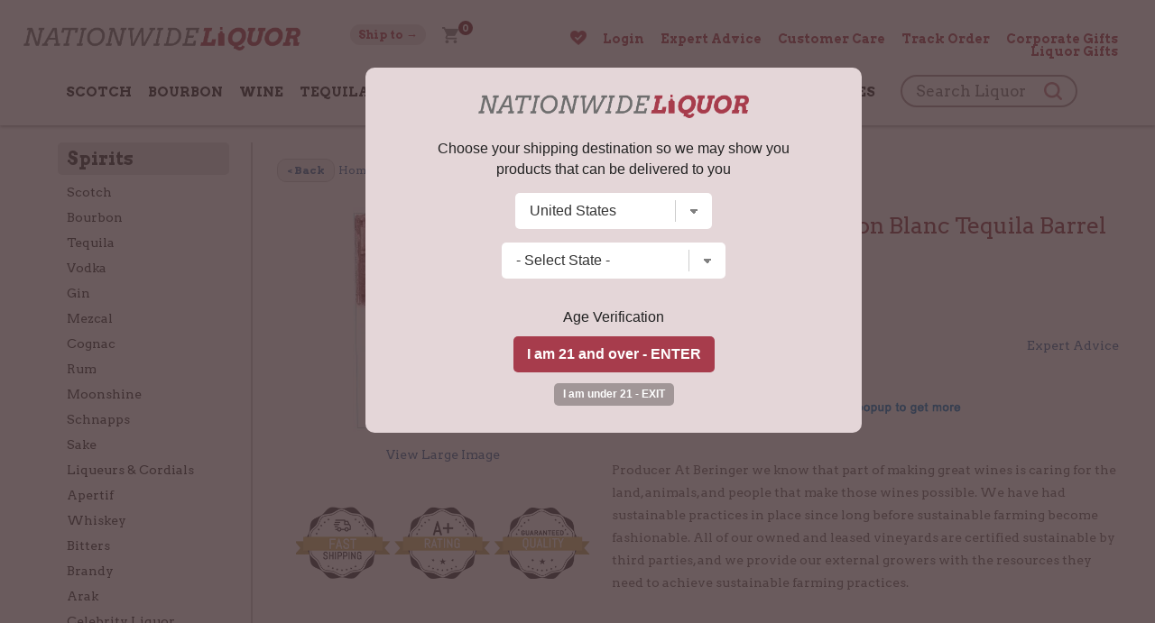

--- FILE ---
content_type: text/html; charset=utf-8
request_url: https://www.google.com/recaptcha/api2/anchor?ar=1&k=6LcjDDwUAAAAAJDoh0mgTBL9e5k-VQhN7psiqrV-&co=aHR0cHM6Ly93d3cubmF0aW9ud2lkZWxpcXVvci5jb206NDQz&hl=en&v=PoyoqOPhxBO7pBk68S4YbpHZ&size=normal&anchor-ms=20000&execute-ms=30000&cb=yfu41h9fcb0q
body_size: 49282
content:
<!DOCTYPE HTML><html dir="ltr" lang="en"><head><meta http-equiv="Content-Type" content="text/html; charset=UTF-8">
<meta http-equiv="X-UA-Compatible" content="IE=edge">
<title>reCAPTCHA</title>
<style type="text/css">
/* cyrillic-ext */
@font-face {
  font-family: 'Roboto';
  font-style: normal;
  font-weight: 400;
  font-stretch: 100%;
  src: url(//fonts.gstatic.com/s/roboto/v48/KFO7CnqEu92Fr1ME7kSn66aGLdTylUAMa3GUBHMdazTgWw.woff2) format('woff2');
  unicode-range: U+0460-052F, U+1C80-1C8A, U+20B4, U+2DE0-2DFF, U+A640-A69F, U+FE2E-FE2F;
}
/* cyrillic */
@font-face {
  font-family: 'Roboto';
  font-style: normal;
  font-weight: 400;
  font-stretch: 100%;
  src: url(//fonts.gstatic.com/s/roboto/v48/KFO7CnqEu92Fr1ME7kSn66aGLdTylUAMa3iUBHMdazTgWw.woff2) format('woff2');
  unicode-range: U+0301, U+0400-045F, U+0490-0491, U+04B0-04B1, U+2116;
}
/* greek-ext */
@font-face {
  font-family: 'Roboto';
  font-style: normal;
  font-weight: 400;
  font-stretch: 100%;
  src: url(//fonts.gstatic.com/s/roboto/v48/KFO7CnqEu92Fr1ME7kSn66aGLdTylUAMa3CUBHMdazTgWw.woff2) format('woff2');
  unicode-range: U+1F00-1FFF;
}
/* greek */
@font-face {
  font-family: 'Roboto';
  font-style: normal;
  font-weight: 400;
  font-stretch: 100%;
  src: url(//fonts.gstatic.com/s/roboto/v48/KFO7CnqEu92Fr1ME7kSn66aGLdTylUAMa3-UBHMdazTgWw.woff2) format('woff2');
  unicode-range: U+0370-0377, U+037A-037F, U+0384-038A, U+038C, U+038E-03A1, U+03A3-03FF;
}
/* math */
@font-face {
  font-family: 'Roboto';
  font-style: normal;
  font-weight: 400;
  font-stretch: 100%;
  src: url(//fonts.gstatic.com/s/roboto/v48/KFO7CnqEu92Fr1ME7kSn66aGLdTylUAMawCUBHMdazTgWw.woff2) format('woff2');
  unicode-range: U+0302-0303, U+0305, U+0307-0308, U+0310, U+0312, U+0315, U+031A, U+0326-0327, U+032C, U+032F-0330, U+0332-0333, U+0338, U+033A, U+0346, U+034D, U+0391-03A1, U+03A3-03A9, U+03B1-03C9, U+03D1, U+03D5-03D6, U+03F0-03F1, U+03F4-03F5, U+2016-2017, U+2034-2038, U+203C, U+2040, U+2043, U+2047, U+2050, U+2057, U+205F, U+2070-2071, U+2074-208E, U+2090-209C, U+20D0-20DC, U+20E1, U+20E5-20EF, U+2100-2112, U+2114-2115, U+2117-2121, U+2123-214F, U+2190, U+2192, U+2194-21AE, U+21B0-21E5, U+21F1-21F2, U+21F4-2211, U+2213-2214, U+2216-22FF, U+2308-230B, U+2310, U+2319, U+231C-2321, U+2336-237A, U+237C, U+2395, U+239B-23B7, U+23D0, U+23DC-23E1, U+2474-2475, U+25AF, U+25B3, U+25B7, U+25BD, U+25C1, U+25CA, U+25CC, U+25FB, U+266D-266F, U+27C0-27FF, U+2900-2AFF, U+2B0E-2B11, U+2B30-2B4C, U+2BFE, U+3030, U+FF5B, U+FF5D, U+1D400-1D7FF, U+1EE00-1EEFF;
}
/* symbols */
@font-face {
  font-family: 'Roboto';
  font-style: normal;
  font-weight: 400;
  font-stretch: 100%;
  src: url(//fonts.gstatic.com/s/roboto/v48/KFO7CnqEu92Fr1ME7kSn66aGLdTylUAMaxKUBHMdazTgWw.woff2) format('woff2');
  unicode-range: U+0001-000C, U+000E-001F, U+007F-009F, U+20DD-20E0, U+20E2-20E4, U+2150-218F, U+2190, U+2192, U+2194-2199, U+21AF, U+21E6-21F0, U+21F3, U+2218-2219, U+2299, U+22C4-22C6, U+2300-243F, U+2440-244A, U+2460-24FF, U+25A0-27BF, U+2800-28FF, U+2921-2922, U+2981, U+29BF, U+29EB, U+2B00-2BFF, U+4DC0-4DFF, U+FFF9-FFFB, U+10140-1018E, U+10190-1019C, U+101A0, U+101D0-101FD, U+102E0-102FB, U+10E60-10E7E, U+1D2C0-1D2D3, U+1D2E0-1D37F, U+1F000-1F0FF, U+1F100-1F1AD, U+1F1E6-1F1FF, U+1F30D-1F30F, U+1F315, U+1F31C, U+1F31E, U+1F320-1F32C, U+1F336, U+1F378, U+1F37D, U+1F382, U+1F393-1F39F, U+1F3A7-1F3A8, U+1F3AC-1F3AF, U+1F3C2, U+1F3C4-1F3C6, U+1F3CA-1F3CE, U+1F3D4-1F3E0, U+1F3ED, U+1F3F1-1F3F3, U+1F3F5-1F3F7, U+1F408, U+1F415, U+1F41F, U+1F426, U+1F43F, U+1F441-1F442, U+1F444, U+1F446-1F449, U+1F44C-1F44E, U+1F453, U+1F46A, U+1F47D, U+1F4A3, U+1F4B0, U+1F4B3, U+1F4B9, U+1F4BB, U+1F4BF, U+1F4C8-1F4CB, U+1F4D6, U+1F4DA, U+1F4DF, U+1F4E3-1F4E6, U+1F4EA-1F4ED, U+1F4F7, U+1F4F9-1F4FB, U+1F4FD-1F4FE, U+1F503, U+1F507-1F50B, U+1F50D, U+1F512-1F513, U+1F53E-1F54A, U+1F54F-1F5FA, U+1F610, U+1F650-1F67F, U+1F687, U+1F68D, U+1F691, U+1F694, U+1F698, U+1F6AD, U+1F6B2, U+1F6B9-1F6BA, U+1F6BC, U+1F6C6-1F6CF, U+1F6D3-1F6D7, U+1F6E0-1F6EA, U+1F6F0-1F6F3, U+1F6F7-1F6FC, U+1F700-1F7FF, U+1F800-1F80B, U+1F810-1F847, U+1F850-1F859, U+1F860-1F887, U+1F890-1F8AD, U+1F8B0-1F8BB, U+1F8C0-1F8C1, U+1F900-1F90B, U+1F93B, U+1F946, U+1F984, U+1F996, U+1F9E9, U+1FA00-1FA6F, U+1FA70-1FA7C, U+1FA80-1FA89, U+1FA8F-1FAC6, U+1FACE-1FADC, U+1FADF-1FAE9, U+1FAF0-1FAF8, U+1FB00-1FBFF;
}
/* vietnamese */
@font-face {
  font-family: 'Roboto';
  font-style: normal;
  font-weight: 400;
  font-stretch: 100%;
  src: url(//fonts.gstatic.com/s/roboto/v48/KFO7CnqEu92Fr1ME7kSn66aGLdTylUAMa3OUBHMdazTgWw.woff2) format('woff2');
  unicode-range: U+0102-0103, U+0110-0111, U+0128-0129, U+0168-0169, U+01A0-01A1, U+01AF-01B0, U+0300-0301, U+0303-0304, U+0308-0309, U+0323, U+0329, U+1EA0-1EF9, U+20AB;
}
/* latin-ext */
@font-face {
  font-family: 'Roboto';
  font-style: normal;
  font-weight: 400;
  font-stretch: 100%;
  src: url(//fonts.gstatic.com/s/roboto/v48/KFO7CnqEu92Fr1ME7kSn66aGLdTylUAMa3KUBHMdazTgWw.woff2) format('woff2');
  unicode-range: U+0100-02BA, U+02BD-02C5, U+02C7-02CC, U+02CE-02D7, U+02DD-02FF, U+0304, U+0308, U+0329, U+1D00-1DBF, U+1E00-1E9F, U+1EF2-1EFF, U+2020, U+20A0-20AB, U+20AD-20C0, U+2113, U+2C60-2C7F, U+A720-A7FF;
}
/* latin */
@font-face {
  font-family: 'Roboto';
  font-style: normal;
  font-weight: 400;
  font-stretch: 100%;
  src: url(//fonts.gstatic.com/s/roboto/v48/KFO7CnqEu92Fr1ME7kSn66aGLdTylUAMa3yUBHMdazQ.woff2) format('woff2');
  unicode-range: U+0000-00FF, U+0131, U+0152-0153, U+02BB-02BC, U+02C6, U+02DA, U+02DC, U+0304, U+0308, U+0329, U+2000-206F, U+20AC, U+2122, U+2191, U+2193, U+2212, U+2215, U+FEFF, U+FFFD;
}
/* cyrillic-ext */
@font-face {
  font-family: 'Roboto';
  font-style: normal;
  font-weight: 500;
  font-stretch: 100%;
  src: url(//fonts.gstatic.com/s/roboto/v48/KFO7CnqEu92Fr1ME7kSn66aGLdTylUAMa3GUBHMdazTgWw.woff2) format('woff2');
  unicode-range: U+0460-052F, U+1C80-1C8A, U+20B4, U+2DE0-2DFF, U+A640-A69F, U+FE2E-FE2F;
}
/* cyrillic */
@font-face {
  font-family: 'Roboto';
  font-style: normal;
  font-weight: 500;
  font-stretch: 100%;
  src: url(//fonts.gstatic.com/s/roboto/v48/KFO7CnqEu92Fr1ME7kSn66aGLdTylUAMa3iUBHMdazTgWw.woff2) format('woff2');
  unicode-range: U+0301, U+0400-045F, U+0490-0491, U+04B0-04B1, U+2116;
}
/* greek-ext */
@font-face {
  font-family: 'Roboto';
  font-style: normal;
  font-weight: 500;
  font-stretch: 100%;
  src: url(//fonts.gstatic.com/s/roboto/v48/KFO7CnqEu92Fr1ME7kSn66aGLdTylUAMa3CUBHMdazTgWw.woff2) format('woff2');
  unicode-range: U+1F00-1FFF;
}
/* greek */
@font-face {
  font-family: 'Roboto';
  font-style: normal;
  font-weight: 500;
  font-stretch: 100%;
  src: url(//fonts.gstatic.com/s/roboto/v48/KFO7CnqEu92Fr1ME7kSn66aGLdTylUAMa3-UBHMdazTgWw.woff2) format('woff2');
  unicode-range: U+0370-0377, U+037A-037F, U+0384-038A, U+038C, U+038E-03A1, U+03A3-03FF;
}
/* math */
@font-face {
  font-family: 'Roboto';
  font-style: normal;
  font-weight: 500;
  font-stretch: 100%;
  src: url(//fonts.gstatic.com/s/roboto/v48/KFO7CnqEu92Fr1ME7kSn66aGLdTylUAMawCUBHMdazTgWw.woff2) format('woff2');
  unicode-range: U+0302-0303, U+0305, U+0307-0308, U+0310, U+0312, U+0315, U+031A, U+0326-0327, U+032C, U+032F-0330, U+0332-0333, U+0338, U+033A, U+0346, U+034D, U+0391-03A1, U+03A3-03A9, U+03B1-03C9, U+03D1, U+03D5-03D6, U+03F0-03F1, U+03F4-03F5, U+2016-2017, U+2034-2038, U+203C, U+2040, U+2043, U+2047, U+2050, U+2057, U+205F, U+2070-2071, U+2074-208E, U+2090-209C, U+20D0-20DC, U+20E1, U+20E5-20EF, U+2100-2112, U+2114-2115, U+2117-2121, U+2123-214F, U+2190, U+2192, U+2194-21AE, U+21B0-21E5, U+21F1-21F2, U+21F4-2211, U+2213-2214, U+2216-22FF, U+2308-230B, U+2310, U+2319, U+231C-2321, U+2336-237A, U+237C, U+2395, U+239B-23B7, U+23D0, U+23DC-23E1, U+2474-2475, U+25AF, U+25B3, U+25B7, U+25BD, U+25C1, U+25CA, U+25CC, U+25FB, U+266D-266F, U+27C0-27FF, U+2900-2AFF, U+2B0E-2B11, U+2B30-2B4C, U+2BFE, U+3030, U+FF5B, U+FF5D, U+1D400-1D7FF, U+1EE00-1EEFF;
}
/* symbols */
@font-face {
  font-family: 'Roboto';
  font-style: normal;
  font-weight: 500;
  font-stretch: 100%;
  src: url(//fonts.gstatic.com/s/roboto/v48/KFO7CnqEu92Fr1ME7kSn66aGLdTylUAMaxKUBHMdazTgWw.woff2) format('woff2');
  unicode-range: U+0001-000C, U+000E-001F, U+007F-009F, U+20DD-20E0, U+20E2-20E4, U+2150-218F, U+2190, U+2192, U+2194-2199, U+21AF, U+21E6-21F0, U+21F3, U+2218-2219, U+2299, U+22C4-22C6, U+2300-243F, U+2440-244A, U+2460-24FF, U+25A0-27BF, U+2800-28FF, U+2921-2922, U+2981, U+29BF, U+29EB, U+2B00-2BFF, U+4DC0-4DFF, U+FFF9-FFFB, U+10140-1018E, U+10190-1019C, U+101A0, U+101D0-101FD, U+102E0-102FB, U+10E60-10E7E, U+1D2C0-1D2D3, U+1D2E0-1D37F, U+1F000-1F0FF, U+1F100-1F1AD, U+1F1E6-1F1FF, U+1F30D-1F30F, U+1F315, U+1F31C, U+1F31E, U+1F320-1F32C, U+1F336, U+1F378, U+1F37D, U+1F382, U+1F393-1F39F, U+1F3A7-1F3A8, U+1F3AC-1F3AF, U+1F3C2, U+1F3C4-1F3C6, U+1F3CA-1F3CE, U+1F3D4-1F3E0, U+1F3ED, U+1F3F1-1F3F3, U+1F3F5-1F3F7, U+1F408, U+1F415, U+1F41F, U+1F426, U+1F43F, U+1F441-1F442, U+1F444, U+1F446-1F449, U+1F44C-1F44E, U+1F453, U+1F46A, U+1F47D, U+1F4A3, U+1F4B0, U+1F4B3, U+1F4B9, U+1F4BB, U+1F4BF, U+1F4C8-1F4CB, U+1F4D6, U+1F4DA, U+1F4DF, U+1F4E3-1F4E6, U+1F4EA-1F4ED, U+1F4F7, U+1F4F9-1F4FB, U+1F4FD-1F4FE, U+1F503, U+1F507-1F50B, U+1F50D, U+1F512-1F513, U+1F53E-1F54A, U+1F54F-1F5FA, U+1F610, U+1F650-1F67F, U+1F687, U+1F68D, U+1F691, U+1F694, U+1F698, U+1F6AD, U+1F6B2, U+1F6B9-1F6BA, U+1F6BC, U+1F6C6-1F6CF, U+1F6D3-1F6D7, U+1F6E0-1F6EA, U+1F6F0-1F6F3, U+1F6F7-1F6FC, U+1F700-1F7FF, U+1F800-1F80B, U+1F810-1F847, U+1F850-1F859, U+1F860-1F887, U+1F890-1F8AD, U+1F8B0-1F8BB, U+1F8C0-1F8C1, U+1F900-1F90B, U+1F93B, U+1F946, U+1F984, U+1F996, U+1F9E9, U+1FA00-1FA6F, U+1FA70-1FA7C, U+1FA80-1FA89, U+1FA8F-1FAC6, U+1FACE-1FADC, U+1FADF-1FAE9, U+1FAF0-1FAF8, U+1FB00-1FBFF;
}
/* vietnamese */
@font-face {
  font-family: 'Roboto';
  font-style: normal;
  font-weight: 500;
  font-stretch: 100%;
  src: url(//fonts.gstatic.com/s/roboto/v48/KFO7CnqEu92Fr1ME7kSn66aGLdTylUAMa3OUBHMdazTgWw.woff2) format('woff2');
  unicode-range: U+0102-0103, U+0110-0111, U+0128-0129, U+0168-0169, U+01A0-01A1, U+01AF-01B0, U+0300-0301, U+0303-0304, U+0308-0309, U+0323, U+0329, U+1EA0-1EF9, U+20AB;
}
/* latin-ext */
@font-face {
  font-family: 'Roboto';
  font-style: normal;
  font-weight: 500;
  font-stretch: 100%;
  src: url(//fonts.gstatic.com/s/roboto/v48/KFO7CnqEu92Fr1ME7kSn66aGLdTylUAMa3KUBHMdazTgWw.woff2) format('woff2');
  unicode-range: U+0100-02BA, U+02BD-02C5, U+02C7-02CC, U+02CE-02D7, U+02DD-02FF, U+0304, U+0308, U+0329, U+1D00-1DBF, U+1E00-1E9F, U+1EF2-1EFF, U+2020, U+20A0-20AB, U+20AD-20C0, U+2113, U+2C60-2C7F, U+A720-A7FF;
}
/* latin */
@font-face {
  font-family: 'Roboto';
  font-style: normal;
  font-weight: 500;
  font-stretch: 100%;
  src: url(//fonts.gstatic.com/s/roboto/v48/KFO7CnqEu92Fr1ME7kSn66aGLdTylUAMa3yUBHMdazQ.woff2) format('woff2');
  unicode-range: U+0000-00FF, U+0131, U+0152-0153, U+02BB-02BC, U+02C6, U+02DA, U+02DC, U+0304, U+0308, U+0329, U+2000-206F, U+20AC, U+2122, U+2191, U+2193, U+2212, U+2215, U+FEFF, U+FFFD;
}
/* cyrillic-ext */
@font-face {
  font-family: 'Roboto';
  font-style: normal;
  font-weight: 900;
  font-stretch: 100%;
  src: url(//fonts.gstatic.com/s/roboto/v48/KFO7CnqEu92Fr1ME7kSn66aGLdTylUAMa3GUBHMdazTgWw.woff2) format('woff2');
  unicode-range: U+0460-052F, U+1C80-1C8A, U+20B4, U+2DE0-2DFF, U+A640-A69F, U+FE2E-FE2F;
}
/* cyrillic */
@font-face {
  font-family: 'Roboto';
  font-style: normal;
  font-weight: 900;
  font-stretch: 100%;
  src: url(//fonts.gstatic.com/s/roboto/v48/KFO7CnqEu92Fr1ME7kSn66aGLdTylUAMa3iUBHMdazTgWw.woff2) format('woff2');
  unicode-range: U+0301, U+0400-045F, U+0490-0491, U+04B0-04B1, U+2116;
}
/* greek-ext */
@font-face {
  font-family: 'Roboto';
  font-style: normal;
  font-weight: 900;
  font-stretch: 100%;
  src: url(//fonts.gstatic.com/s/roboto/v48/KFO7CnqEu92Fr1ME7kSn66aGLdTylUAMa3CUBHMdazTgWw.woff2) format('woff2');
  unicode-range: U+1F00-1FFF;
}
/* greek */
@font-face {
  font-family: 'Roboto';
  font-style: normal;
  font-weight: 900;
  font-stretch: 100%;
  src: url(//fonts.gstatic.com/s/roboto/v48/KFO7CnqEu92Fr1ME7kSn66aGLdTylUAMa3-UBHMdazTgWw.woff2) format('woff2');
  unicode-range: U+0370-0377, U+037A-037F, U+0384-038A, U+038C, U+038E-03A1, U+03A3-03FF;
}
/* math */
@font-face {
  font-family: 'Roboto';
  font-style: normal;
  font-weight: 900;
  font-stretch: 100%;
  src: url(//fonts.gstatic.com/s/roboto/v48/KFO7CnqEu92Fr1ME7kSn66aGLdTylUAMawCUBHMdazTgWw.woff2) format('woff2');
  unicode-range: U+0302-0303, U+0305, U+0307-0308, U+0310, U+0312, U+0315, U+031A, U+0326-0327, U+032C, U+032F-0330, U+0332-0333, U+0338, U+033A, U+0346, U+034D, U+0391-03A1, U+03A3-03A9, U+03B1-03C9, U+03D1, U+03D5-03D6, U+03F0-03F1, U+03F4-03F5, U+2016-2017, U+2034-2038, U+203C, U+2040, U+2043, U+2047, U+2050, U+2057, U+205F, U+2070-2071, U+2074-208E, U+2090-209C, U+20D0-20DC, U+20E1, U+20E5-20EF, U+2100-2112, U+2114-2115, U+2117-2121, U+2123-214F, U+2190, U+2192, U+2194-21AE, U+21B0-21E5, U+21F1-21F2, U+21F4-2211, U+2213-2214, U+2216-22FF, U+2308-230B, U+2310, U+2319, U+231C-2321, U+2336-237A, U+237C, U+2395, U+239B-23B7, U+23D0, U+23DC-23E1, U+2474-2475, U+25AF, U+25B3, U+25B7, U+25BD, U+25C1, U+25CA, U+25CC, U+25FB, U+266D-266F, U+27C0-27FF, U+2900-2AFF, U+2B0E-2B11, U+2B30-2B4C, U+2BFE, U+3030, U+FF5B, U+FF5D, U+1D400-1D7FF, U+1EE00-1EEFF;
}
/* symbols */
@font-face {
  font-family: 'Roboto';
  font-style: normal;
  font-weight: 900;
  font-stretch: 100%;
  src: url(//fonts.gstatic.com/s/roboto/v48/KFO7CnqEu92Fr1ME7kSn66aGLdTylUAMaxKUBHMdazTgWw.woff2) format('woff2');
  unicode-range: U+0001-000C, U+000E-001F, U+007F-009F, U+20DD-20E0, U+20E2-20E4, U+2150-218F, U+2190, U+2192, U+2194-2199, U+21AF, U+21E6-21F0, U+21F3, U+2218-2219, U+2299, U+22C4-22C6, U+2300-243F, U+2440-244A, U+2460-24FF, U+25A0-27BF, U+2800-28FF, U+2921-2922, U+2981, U+29BF, U+29EB, U+2B00-2BFF, U+4DC0-4DFF, U+FFF9-FFFB, U+10140-1018E, U+10190-1019C, U+101A0, U+101D0-101FD, U+102E0-102FB, U+10E60-10E7E, U+1D2C0-1D2D3, U+1D2E0-1D37F, U+1F000-1F0FF, U+1F100-1F1AD, U+1F1E6-1F1FF, U+1F30D-1F30F, U+1F315, U+1F31C, U+1F31E, U+1F320-1F32C, U+1F336, U+1F378, U+1F37D, U+1F382, U+1F393-1F39F, U+1F3A7-1F3A8, U+1F3AC-1F3AF, U+1F3C2, U+1F3C4-1F3C6, U+1F3CA-1F3CE, U+1F3D4-1F3E0, U+1F3ED, U+1F3F1-1F3F3, U+1F3F5-1F3F7, U+1F408, U+1F415, U+1F41F, U+1F426, U+1F43F, U+1F441-1F442, U+1F444, U+1F446-1F449, U+1F44C-1F44E, U+1F453, U+1F46A, U+1F47D, U+1F4A3, U+1F4B0, U+1F4B3, U+1F4B9, U+1F4BB, U+1F4BF, U+1F4C8-1F4CB, U+1F4D6, U+1F4DA, U+1F4DF, U+1F4E3-1F4E6, U+1F4EA-1F4ED, U+1F4F7, U+1F4F9-1F4FB, U+1F4FD-1F4FE, U+1F503, U+1F507-1F50B, U+1F50D, U+1F512-1F513, U+1F53E-1F54A, U+1F54F-1F5FA, U+1F610, U+1F650-1F67F, U+1F687, U+1F68D, U+1F691, U+1F694, U+1F698, U+1F6AD, U+1F6B2, U+1F6B9-1F6BA, U+1F6BC, U+1F6C6-1F6CF, U+1F6D3-1F6D7, U+1F6E0-1F6EA, U+1F6F0-1F6F3, U+1F6F7-1F6FC, U+1F700-1F7FF, U+1F800-1F80B, U+1F810-1F847, U+1F850-1F859, U+1F860-1F887, U+1F890-1F8AD, U+1F8B0-1F8BB, U+1F8C0-1F8C1, U+1F900-1F90B, U+1F93B, U+1F946, U+1F984, U+1F996, U+1F9E9, U+1FA00-1FA6F, U+1FA70-1FA7C, U+1FA80-1FA89, U+1FA8F-1FAC6, U+1FACE-1FADC, U+1FADF-1FAE9, U+1FAF0-1FAF8, U+1FB00-1FBFF;
}
/* vietnamese */
@font-face {
  font-family: 'Roboto';
  font-style: normal;
  font-weight: 900;
  font-stretch: 100%;
  src: url(//fonts.gstatic.com/s/roboto/v48/KFO7CnqEu92Fr1ME7kSn66aGLdTylUAMa3OUBHMdazTgWw.woff2) format('woff2');
  unicode-range: U+0102-0103, U+0110-0111, U+0128-0129, U+0168-0169, U+01A0-01A1, U+01AF-01B0, U+0300-0301, U+0303-0304, U+0308-0309, U+0323, U+0329, U+1EA0-1EF9, U+20AB;
}
/* latin-ext */
@font-face {
  font-family: 'Roboto';
  font-style: normal;
  font-weight: 900;
  font-stretch: 100%;
  src: url(//fonts.gstatic.com/s/roboto/v48/KFO7CnqEu92Fr1ME7kSn66aGLdTylUAMa3KUBHMdazTgWw.woff2) format('woff2');
  unicode-range: U+0100-02BA, U+02BD-02C5, U+02C7-02CC, U+02CE-02D7, U+02DD-02FF, U+0304, U+0308, U+0329, U+1D00-1DBF, U+1E00-1E9F, U+1EF2-1EFF, U+2020, U+20A0-20AB, U+20AD-20C0, U+2113, U+2C60-2C7F, U+A720-A7FF;
}
/* latin */
@font-face {
  font-family: 'Roboto';
  font-style: normal;
  font-weight: 900;
  font-stretch: 100%;
  src: url(//fonts.gstatic.com/s/roboto/v48/KFO7CnqEu92Fr1ME7kSn66aGLdTylUAMa3yUBHMdazQ.woff2) format('woff2');
  unicode-range: U+0000-00FF, U+0131, U+0152-0153, U+02BB-02BC, U+02C6, U+02DA, U+02DC, U+0304, U+0308, U+0329, U+2000-206F, U+20AC, U+2122, U+2191, U+2193, U+2212, U+2215, U+FEFF, U+FFFD;
}

</style>
<link rel="stylesheet" type="text/css" href="https://www.gstatic.com/recaptcha/releases/PoyoqOPhxBO7pBk68S4YbpHZ/styles__ltr.css">
<script nonce="HvCYAl4ODe9cTa8kcSnsVg" type="text/javascript">window['__recaptcha_api'] = 'https://www.google.com/recaptcha/api2/';</script>
<script type="text/javascript" src="https://www.gstatic.com/recaptcha/releases/PoyoqOPhxBO7pBk68S4YbpHZ/recaptcha__en.js" nonce="HvCYAl4ODe9cTa8kcSnsVg">
      
    </script></head>
<body><div id="rc-anchor-alert" class="rc-anchor-alert"></div>
<input type="hidden" id="recaptcha-token" value="[base64]">
<script type="text/javascript" nonce="HvCYAl4ODe9cTa8kcSnsVg">
      recaptcha.anchor.Main.init("[\x22ainput\x22,[\x22bgdata\x22,\x22\x22,\[base64]/[base64]/[base64]/[base64]/[base64]/[base64]/[base64]/[base64]/[base64]/[base64]\\u003d\x22,\[base64]\x22,\x22b04sasKhwqrDiXHDmgQxw4nCqX/Dg8OnTMKzwrN5wrvDp8KBwro2wp7CisKyw7Bkw4hmwrjDhsOAw4/ClizDhxrCpsO4bTTCssK5FMOgwqTChkjDgcK6w5xNf8Kdw4UJA8O3T8K7woYuLcKQw6PDncOwRDjCvlvDoVYUwrsQW2ZgNRTDu0fCo8O4IyFRw4E1woNrw7vDmsK6w4kKCsKsw6p5wp4JwqnCsS7Dj23CvMK6w4HDr1/CucOuwo7CqwrCosOzR8K1Gx7ClTzCtUfDpMOrAERLwq7DjcOqw6Z+RhNOwrzDpWfDkMKNayTCtMOiw67CpsKUwoXCusK7wrstwqXCvEvCpSPCvVDDjcKaKBrDtMKzGsO+dcO+C1lJw5zCjU3DoicRw4zCqcOSwoVfAsKiPyBSKMKsw5U/woPChsOZL8KZYRpewrHDq23DiUQoJAfDksOYwp5Qw7RMwr/[base64]/[base64]/DigAZY0tkfMKCwpzDqARcw6MXacO4wrtgSMKFw6nDsW5ywpkTwo9Hwp4uwrPCgF/CgMKfOhvCq2bDn8OBGHnCmMKuahHCpMOyd2UIw4/CuEHDr8OOWMKUQQ/[base64]/w7PCgUnDvBhZLMOnwq/CqMKidTxucMKdw4hzw7PDln3Cm8Kpdlccw6w0wp1zTsKqeggVTcKgXMOXw4vCrSs7wphywpvDrVwCwow7w6vDisKIesOLw6DDsgN/w4NzGwg5w6XCusKxw4rDr8KdYEjDv3/CvcKpXiwOLUfDi8KUCsOJUg5ZAigfO17DgMO0NnM/PAt5wozDrRTDvMKBw79rw5vClVgRwqIWwqtcYH/Di8OvUcOVw73CrsK0QcOWZ8O0HD5OBABmIxlRwp7Clk/Djkl2IC/DkcKLB23Di8OWfGPChiojS8OSGT3Dg8KFwo/Dv246VcKxY8OLwq0bwrPCnsOee2U2w6jCssOvwp0bXBPCpcKGw6hhw6DCrMO5fcOGeDtVwqvCvcKWw6c6wrPCkXnDsD4tUcKLwoQxLFJ/AcKgdsKKwofDqMKsw4vDn8KZw7ZCwqDCrcOWNMOmI8KValjClsOBwot6wpc3w4slTQvClybCqihwIsOdD0DDmcK8H8KvdifCs8OrJMOLYAvDiMOScxvDvD3DsMO6DsKTBinCi8KAVzAWSmBTUMOmCSQww4JVBsK8w5pgwo/CmlgVw67CgsOVw5HCssK5CsKLdgIeDAxvWTDDpsOtHWlKKsKVSVzDqsK8w7PDs3Y1w4/CmcOoaAQOwpQ0NsKQP8K1GzLDncK0wpMwUGXDjcOQFcKcw6I7wrfDuCnCpgHDvBxOw7Inwq7CicOQwpo3c1XDqMO/w5DCpxl0w6HCusKwMsKaw4XDrBzCkcOtwojCgMOmwqnDncOOw6jDghPDvsKsw5FEO2Fqw6PCtsKXwrHDizRlPT/CniVnbcK7dcOHw6vDs8K2wrF7w71IDcKAdiPCsTbDpFjDmcK8OsOrwqJyMcOpWsO7wr/Cs8K7KcONQcO3w5vCr1kUOMK1bBLCgEXDtCXDumMsw7QDEg7CosK/wo7Do8KoD8KoGcKYTcObZ8O/NEFYw5ITYhR5wqPCocOJNgbDrcK+AMOHwqIAwoACVcO/wrfDpMKUBcOHNDHDusKtLzdLcWnCqX4Cw5Mzwp3DkMKwS8KvSMKZwr94wrIxBHhzMCPDicOYwrHDrcKJQkZoKsObNDckw79YJ2RXF8OBasOZACfCjAbCpgRKwpHChEfDpQzCl2Bew7p/[base64]/CmcOlwr7DqlTClV0kAsK7wpzCmsKresKGw4sxwr/DvcKtw7RRwo8iwrBZF8O+wrBTc8OYwrRMw5xmecKvwqNCw6rDrX9wwqjDksKvcFXCtxtuKS/Dh8OzPsO2w4PCk8KewqwOD2nDmcOgw4TCisO8dMK6KQTCkHJFwr9Jw5LClsKiw57Cu8KXBMKXw6FzwqUCwonCv8OYa29HfV98wqNbwoAswo/CqcK7w5PDll3CsUXDhcKsIyfCuMKlQ8OKW8KfdsK4eXnDssODwo03wpnCvGwtNwLCh8KUw5QQTsK7QFbCkBDDi1UtwoNYTTFBwponeMOUPFrCtRDCncO8w59LwrcAw5bCtHHDu8KOwro/wqlKw7BWwqYuGifCnMKmwqAWBcK8H8O5woZaVRh2KwMEAMKCw583w4bDmFwTwrnDhhskfcKlOsO0W8KpRcKZw5B4PMO6w78/wo/DlyRCwqUFE8Kxw5QlITp6wpQ7LzLDq2hew4BfAMO8w4/CgMKkMEBew459Fj7CoRPCrsKFw5kEw7h7w5bDp3jCmcOAwoPDhcOacQIhw7XCpFnCt8OHXyTDmMKLPMKswqXCsTvCl8OoAsOxOT3Dg3RLw7LDhsKOVcOLwq/ChcOww4XDmwoOwoTCozETwqdywohKwobChcOVM2jDjQdiZwFWfSdjGMOxwpQfDsONw55Ew6HCocKYQ8ORw6h2Ly1aw74aFkp+w6ACEcOwHT0jwrDDpcK7wqoQWcOkeMOdw57CjsKbwrJbwofDoMKfKcK2wovDrTfCnwcfLMOdNBfCl3XCl11/cSnCmsKewqoUw59kf8OydAfCiMOGw6rDmsK+Y0XDpsOWwoVswotzFUVtF8O+YA9jwrXCg8OeRS46aEJYH8K/[base64]/Ds8OKwrfDnnJ0wrMkw6nCsCbCnCHCkQXCuG3DkMOnw5HDm8KOQ2AZw6wuwr3DghHCv8KuwpPCjxNSIgLDqsOmRls7KMK6fCwowo7DhT/CscKJSX3CocOBdsOnw7zCusK8w4HDqcK6w6jCkVpyw7gpZcKwwpE+wplIw5vCnBzDjcOfUyvCqMOTV0bDj8OTeE1/[base64]/CjzkLw5vDrilnwo/DtsKawr3CtsKUSsOtwpLCm3rDt0vCgk9bw4PDlVHDrcKVGnA7QMO9w4fDqAlLADXDgMOLOcKDwqfDuS7DtcOYMcOWJ05SV8O3RMO5Jgs4W8KWAsKLwofDgsKswrfDuSxkw4FewqXDosOYJ8K3d8KbFsOdGcK/JMKQw7/[base64]/DiMKrdjfCtiDCsgZFXVjCjFrCvTjCrMO3NwnDncKEw6/[base64]/[base64]/Ck8KfQcODAMKXbAfCm0FiIsKww6DCtMOIwq1uw7XCnMO8LMKLGShpWcK7BQk2dFzCksOCw7gMwpTCrArDtMKDecKiw7s3bMKOw6PCrMKyRxHDlm/CscKSM8ORwovCjl/CpiAiHcONNcK7wrzDsRjDuMOdwonCrMKhw5oGPhTCs8OqODYAR8Kvwr0Tw5MgwoHDoFhhwqYEwqjCiSYcfFNDCVLCqsOMWcOjYjsOw75KZMOFwo4Ga8Kuwr8Sw6nDjGQbEMKvPElbHsOpRXHCiFjCo8OEZiTDhjg/wq1cdhgfw4XDoBLCtV5+T1Ubw63DkWhOw6hlwrNdw5w4P8Kkw4HCsXvCtsO+w4TDrMKtw7BFJcOFwpkzw6UywqM9esOXJ8OVwrnDlcK4w7XDn3rClsO6w4XDlMKFw6FcWkkWwrLCoVnDsMKEcFROZcOVY1hVw7zDrMOww4TClhlnwoYew7Jkwp/CosKKB1Rrw77Ck8O2VcO/w61dKgDCicO2RXQjwrFlbsKdw6DDjR3CvRbCgMOeGF7Dt8Osw6fDvMO6MmLCjMKRw4wHZR7ClMK9wpoPwoHCj0hYY3jDgwnCiMOuahjCo8KAMlNUGMO2IcKpGMOewocsw7bChjpVPsKJWcOcMMKGW8OFbT/CtmnCuU3DucKsKMOXNcKZw5tgaMKubcO1w7ILw50kI34ObsOISWvDlsKcwpjDu8ONw6jCusK0ZMKbQsOULcOUJcOnw5MHwoDCrnXCqThOPHPCrsK7PEfDohVZUETDvTINwpcWV8O8emTDvg9kwq50wrfDoT/CvMOSwq1Wwqk2w6QHJC/DucKYw54aeR8Awq3CiQzDuMO4ccK1JcO0wqHCjhJyEgxhKxbCq1jDuxjDr2HDhH4LXSc5csKnBT7ChXjCqmLDv8KQw5/Dk8O8K8K9wqUWIcONKcOYwpLCnDzCiBdyBcKGwrhGXHpJRHMsPcOjYmnDs8OVw50Iwodkwphee3LDgT3DksO/[base64]/[base64]/WhrDpyQhw6FOwp8mNzpQBk3DpsObw7B6b8OmI1hwKsKmYV9AwqcDwqDDtnJVeDfCkzPDkcK9YcKwwrHCvidLf8O6wq5eXsKpBzrDuS0WGU5WeW/CqsOpwobDv8KqwpPCucORQ8ODAXpfwqTDgE5twrFtccKvWy7DnsKmwq3DmMOsw4LDlsKTJ8OKA8Kqw47CoSfDv8K6w4tWOVJMwqXCncOCcsO/KMOLQ8Kawp4EP0g3aAZ4bUXDkQ/Dg03CvsKiw6zCrGXChMKLcsKHaMKuEzoiw6khOAEtwrY+wovCvMODwp5NaV3DhMOnwpbCmmTDqMOtwqJIZ8OmwrZhBsOBRx7CpxYbwrZGTwbDmn/[base64]/Cs8OtLMKWw7EEw5/DlMOvwq9GM8OpRsOkw7bClXZ0FSnCnxDDuy7CgsKKVsOABxELw6ZEMVbChMKhP8Knw6gvwpQCw5wywofDuMKOwr3DlWEpF3/[base64]/dcO/[base64]/CmcOlI8KUVzx8ZULDr8OnZHtfw4TCkQnClMO+MA3Du8OBIH93wol/woAAw5Qww5I0c8O8EhzCisK/H8KfIGd6w4zDtzfCncK+w4gGw4ktRMOdw5Iqw4ZowqzDnMO4wo9sTWYsw4TCkMK2QMK/[base64]/DjMOtwrJ7w7sHHsKZRMK2w43CtgnCmAPDhHXDhsK+WcOxdMKmIsKHMMOOw712w5XDo8KIw4zCoMKew7nDnMOSCAIGw6R1W8OpGjvDssKwf1vDlTslcMKXDMKZMMKFw4liwoYlw4RCw6ZBHF8mUS3Cujk+w4fDuMOgUgTDkR7DrsKewo9owrXDgEvDl8O/[base64]/[base64]/Dh3bCmMO5wqjDqAPDsybCucKJEsO+w58QeMK5AsK8V0DClsOrwpbDmT5Aw6fClMOcfw3DucK6wrjDhQnDgMO0SGYqw6thAsONw4sYw5PDpzTDpgUHc8OHwoULBcKBWUzClhxFw4LCp8OdD8OVwojClXPDv8OvNh/[base64]/worDiFXChcO5fMONRU3DpMOTDcK6AsO8w70xw7Zww5EZblzCjWfCqArCuMOZIUBtCAnCkEkzwrc8QjTCucO/Ti4AK8Kcw49pw5PCu2PDsMKbw4Vbw4XDgsORwqJ6S8O/wqB8w4LDlcObXm7CrxPDvsOvwotmeBTCq8OvZhXDi8O3FsOfUyZTfcKRwoLDr8KCJH7Dl8OUwrUkQG3DgMOAAAnCvMKYexvDk8Kzwq5xw4LDoBHDjBNOwqgcD8Ohw79yw4hCccOPZXdSZ008C8ODS2EERsO1w4MScBrDmU/CoBACUCoHw5PCtMK6b8KAw7p8MMKnwq8ESC/Cl0TCnDBPw6Yyw73DqgbDgcKLwr7DkxHDvhfCt2oDf8O0YsK6w5Q/X3HCo8KmdsKaw4DCmTctwpLDkcKdUnZYwrweR8KNwoVdw4nDnxLDt3HDml/Dgxthw5BAOEvCrmrDhMKRw4REbBHCncK+dT0RwrHDh8Kqw6TDsRF/bsKEwqtyw6M+P8OEAMOIWMOzwr45LsOcIsKBQ8Oew4TCqsOMZh0wKRtzAFxJw6dowq/DuMKhZMOGFCrDhsKIP0k/[base64]/CgcOHw6HDrMKjRnXDisK7wprCqVltamvCrMOCLcK+I2/Dv8O/KsO0Hk7DosO4BcKzQQzDuMKhLsOFw4Qtw7JQwonCkMOsP8KUw4kiw5h6LknCuMOfMMKFwqLCmsKCwod9w6HCpMONXmg4wrPDhsKnwoFyw7/[base64]/wrfDm05Nw47CpATCkMKPUMK4w61kBmg2CDpPwrlxexDDscKAP8OQWsKpRMKPwrDDqsOod25TOAPCisOcS1fColjDh0oyw6hLIMO9woVXw4jCm15rwrvDicKDwqliE8K/wqvCuAjDm8KNw7kXBgRPwpzDlsOiw7nCmmEnc38banbCscKQw7LClcOsw40Jw6Rww4/Dg8O3w6hYcGLCk2bDuWZSdFfDtcKKF8KwMB1cw5HDjhE8fm7CksK5woVIZcOuNjljFht9wpBFwqbCncOkw5HDtDYLw4TChMO2w6TChW8ZfjMawoXDoVEEwqo7G8OkbsOKcUpHw57DmsOTDzhtZR/CpMOdRlPCiMOvXwhFVisXw51lClrDjsKlfcKVwpd5wqDDhcKiZ0LDuT95bjZXIsK4w4LDjljCqsOsw6ISfXBDwqJBO8KXScORwoV+QV4PdsKgwqo5Mi9hfyHDkgbDgcO7EMOiw7wcw5VIScOVw4cNJMOhwrgfHDjDmcKmV8O/w4LDl8OKwq/CjDLDlsO0w59/CsOpV8OPQiHCjy7ChcKRNlHDi8KFKcOJL2jDicKLFiNowo7DmMOVI8KBOgbDp3zDjsK0wr7ChWIDW3g9wpkowqM0w7DDp0DDv8K+wqjDml4uJBpVwrNZDlkSX2/CvMOzHsKcAWdVDTbDoMKJF3PDncKrLmDDq8OQPcO8w5Mgwr4MQzDCoMKQwpvCkMOWw73DrsK+wrHCqcOCwoLCssOwZMOwfhDDjGTCtsO0Z8Olw68acRgSHAnDhlIMKTjDkG4ewrRleEpmccKFwqHDmMKjwrjDunTCtVnCoFMjSsODdcOtwoFweDzCjG1Dwpt/wp7Cg2R1wrXCqQbDqVA5HzzDgyvDvhJYw6JyaMKzYsORBlXDpcKUwoTDhsKPw7rDl8OsIcOoVMOnwqw9wrbDgcOEwqQlwpLDlMOPFlfCozcLwq/DnlPCgjLCrcO3wo44wofDoXHDjwgbCcOIwq7DhcOJEB/[base64]/FsKiA8ODURTDknBdLcKWw6gBc8Orwr1kXcKwwrXCrWdVAUhhOXgaH8KKwrfDuMKoWcK/[base64]/CmjZDw4ULKH/DiMKJR8KxQFomS8OACUVPw7E5w4XCj8KGVR7ChFx/w4nDlMKTwqMpwr/DnMOiwofDiBjDtztWw7fCusKnw5pEJUVhwqJLw6hjwqDCoWZxX2fCuwTChh5cLiwxCsOEGFQXwqU3QRtLHhLDjHZ4wp/[base64]/CgWN1LMOIw4/CgxVjfUnCgC7CucKmwosPw5cJdCUgWMKjwqIWw6JWw4ktR0EmE8Otw6QRw7HCh8OhL8OXdkx5esOrYhJnaQbDgcOLZMOEEcOyecKLw6PCjcOlw6UZw7h+wqLCiGxjXENywqjDncKgwrNXw5AtT2INw5DDu3TDg8OtenPCj8O1w6DCsRfCtWXDgMK/C8OdBsOXacKpwpllwrNOPGLCpMOxQcKvOARVW8KCDMK3w4zCrMO2w7trYXjCnsOtwrZ1CcKyw5HDrknDt2Fkw7Y/w7d4wqPCsVYcw4nDon3CgsOaQXEkCkY3w5fDix04w7lVGAUkfQh8wrVJw5/[base64]/DosKlwoRFRhZgwpBtSW/DkTTCgGU1w4XDpkvCnsKcC8Kaw487wpUCXiYCTTFxw7jDvg9Ew6fCkyrCqgFLbjTCm8OST0HCqcOpX8OYwr8cwonCr2JTwptYw5Mcw6TDrMO3LW/[base64]/DrDJlw5UowpvDnsOtw5TCtDoGwqDDuUjCkMKuw5UVw4vCkE3CsxJqc0kKISnDncKqwrFVwp7DmQ3Dm8OZwoEawpLDj8KSO8KBDMO5CxnCuQY9wq3Cg8ODwoHCgcOUB8OyYg8/wrBxOV/DlsK9wp9+w6rDvlvDhGrCp8O3cMOCw48hw58LfU7DshzDnAVoLEHCmGHCpcKXCWzCjkBew7DDgMOVw5TCuDZ8w7x8U1TCpw9Jw7DDu8OHH8O9aQgbPG3Cgw3CtMOhwprDr8OowqrDkMOUwoFYw6fCssKvZiZhwpltwoPDpEHDmMOpwpVZaMK1wrI+F8K/w41uw4IzJUHCvsKEGcOCc8Odwr/DjcOtwrt3XCEhw6LDuH9HSnzCmsOpODFZwpTDmsKewo0aTsOyF2NGPcKtDsOmwq/CncKxHcKvwpLDp8KtT8KFPcO0HABhw7cyST0dX8OiPEd9UgXCrMK1w5BedGdbAMOxw7bCoyFcJxpHWsKyw4PCjMK1wrLDisKuVcO3w5/Cn8OIc1bDgsKCw7/DgMO5wpAMJ8OHwpTCsGTDoDPCqsORw7vDgn3DulQtC2wOw64GDcOdIsOCw6V2w6UTwpnDvsOew74Pw5zDi2Qrw4cWBsKACy3DkAoDw756woh3SAXDjDw9wog/RcOLwocpSsOFw6Utw4dRcMKsZWgWDcKOBcK6WGgrw6JRembDkcOzFMKxw7nCgBjDpifCrcOjw5LDinJAccO6w6vCjsOUfsOnwq1nw5zDpcOZWMKxWcOpw6LDmcOdGk0Dwox8OsK/NcOww6vDh8K9O2V/QsKHMsOXwrwSw6nDh8O0f8O/R8K6PjbDmMK1wpYJasKNAio+GMOHw6N1wqAJb8K/IMOUwoR+wqE3w5vDjsOSZDXDrcONwrkNGmDDkMO6L8OnZU3CilbClMO+SVogHcOiFMKHASgEV8OUE8OuacKtD8O0FxMEGlZyGcOtDlsKPyXCoFBJw6IHT1xsHsO4X3DDoF4Zw4Mtw59Qd3pZw4vCnsK3Qkt3wpJUw6xuw4jDlw/DoFvDrsKdeQbCqVTCjcOhEsKPw40KdcKGDAHCnsK0w4LDklnDnn3DqEI+wo/ClBXDksOiPMOeVj08LCzCiMOQwr1Iw5Y/[base64]/[base64]/NcOkwr3CgcK6wqnCo8OLwqYXwr9wwr/CjA8pNEQoAMKxwplNw5tdwqEMwq7CrMOAGcK5I8OmfHdAclYwwphUKcKtJ8KCeMKJw58nw78Qw67CtTJ+eMOFw5DDhMONwoEDwrnCmFXDm8OcRMK2L10zdEfCmcOzw5fDmcKdwp/[base64]/wovCpGB7S1JBwozCjCXDksKLw5jCn2fDgsO3KmTCt2IIwq4Hw4LChWXDgMOlwq7CvsKIQEQvIcOccEptw7zDm8OcOBALw6xKwrnCmcKaOF4pJ8KVwoheD8KpBgsXw5jDhcOlwpZAdcODRsOEw71tw7IFaMOFw4Quw6fCl8O/G3jClMKIw6xfwqRyw6HCocK4G3FELMOTG8KZMnXDpg/DmMK6wq8nwpxkwpzCmW8kdVbCvMKkwr3Ds8KPw6TCq3gWMW47w6Fww4bCvEUuLX7CrHrDvMOEwp7DkTfCrcOVCWXDjcKaSw7ClcOIw4kGWMO0w77CgVXDsMO+MMOQR8OWwoTCkFrCk8KNc8OYw5jDlS9zw59XfsO0wobDmRQhwp5lwq7CvkLCsxIkw7/DkkrDmCUXDMKAKQrCu1tbPsKLO3s6GMKsPcKybQPCrSvDh8KAR29+w5VfwqIFO8KAw7bCtsKhWGDCksO/[base64]/DscODajx5w6LDtCgFwoMfQCdQw67Cg8OBw4jCjMOkWcOFwrrDmsOccMK7DsOoD8OowpAEZcOkMsKNLcOQGWzCmSvDknPChMKHFSHCisKHZXnDhcOzO8KnacKgR8OiwozChmjDv8O8wqNJGsKOVsKCO0AdJcODwoDChsOjw41GwrvDnwHCtMO/ICfDv8KyU2dCwqnCnsKfwpkawprCvzvCiMOIw5lqwrDCn8KGFcK3w78/[base64]/DrcOxDsO5wo4ATXfCnjLCs8O7woDDmCgRwpxOS8ONwpvDocKBYMOvw6Jaw47CqFwJGw0PBSkMMkPCs8KIwrNAcWvDv8OObzbCmW9QwrTDhsKGwqXDiMKzQCxnJRMqIlAYWVXDocOdBREHwo/DvRHDn8OMLFN2w74IwpN4wrvCocKJw5dAaVFeHMOpQio2w5UHVsKvGzTClsODw5pMwonDncOuWsK7wq3DtnXCrXlSwovDu8OQw47DtVLDkcOdwrrCoMOeLMKDNsKvZMOfwpbDlMOPMcKiw5/CvsO9wrQMRR7DjljDsFpuw4Q2NcO7wqU+AcOuw6ckcsKKMMOewp0+w7RoagHCqsK0ZwTCqxnCnTDDksKVJ8Oawq8fwozDhgpBChE2w5dgwqoiccKKYxTCsCRPJl7DtsOnw5lFcMOkNcK/w5oBE8OKw51YSHozwq3CisKxZXrChcOzwoXDjsOrWTNbwrVnKTcvMyXDmnJlXGwHwqTDu0xgRV5zFMOdwpnDjcOawr3CvisgDSzClsOPL8KACsKcwovCsRUYw7c1K1rCh3AOwojCmgoJw7vDtQ7DosO+asKww7M/w7hLwrMywo19wp1owrjCnCMZSMOrW8OgQi7DnG3CqhN/SDYwwqc4w4M9w4Bww75Cw43CtMKSd8K2wojCiz5qw7UcwrXCln4SwrlEwqzCvcOWHBTClChOO8KDwrNpw48Jw5rCr1rDmsK2w5cgBGJ/wod9w4E8w5McAl5twpDDsMOYTMOBwrnDpSAJwpljAwRAw6rDj8KUw4YIw63ChCkJw5XDlAF/TMODacOaw6TDjGBCwqvDsQQfGlTDuh8Sw5I1w5TDsDdNwow1Ei3CocK7w4LClFjDisOdwpYwScKbRMKmdUMPwqrCugjCr8KwDmNYWGw9YBPDngB5Wg8pw50aChc0IsOXwrUnwq/[base64]/WwMTw4MqwqwhKMKpfhdMw4zDm8KFw5Mhw5XDjCHDlsOsPxwCVShPw5M8WMKcw4HDlBwJw73CpSgpXT3DnsKiw6XCosOxwo0twq7DgQpgwobCpsOZJ8KhwoUbw4PDqwXDnMOlAg1uHsKvwrsYUX1Cw744YhE8CMOPWsOtw4/DpMODMj4FZCkxLMKww6lgwqI+LQjCkREJw5jDtm5Vw78Zw7LCunsZeGPCncOdw4JPNsO2woDCjUDDicO4wr7DrcO8XsKmwrXCkkNiwoZPdMKLw4jDvcKVNCIKw6XDoFnCoMKuEDnDrMK4wq/[base64]/CvQIMTsOJAWjCsTldMxZawrtGXjMRacOKbnxHVQV9ZlUFUAQwB8KpOQtGwp7DjVnDs8KBw50lw5DDnRvDjFJ/YsKQw7XClWA4DMO6HmHCmcOjwqNXw4/[base64]/DuMKbw7nDvg3DtG1OXmV8P18NwovDr2zDnDrDk8KsBUTDriPDtUfCi0jCpcKUwqc8w4EeeXsHwqvCgFYAw57DjcO3wqPDgVAEw6DDsX4AeEN3w4JkQsK0wp3DsHPDhnTDgcOhw48qwploc8OLw4jCmgVlw4R3KkUYwrlYJwgnWmx4woNgQcKeDcOYAV4jZcKAahjCs3/Csg3DlcKUwqrCs8O/[base64]/[base64]/JMOuNXHDs09NwrM/Y8OJFSBrRMOVwo5dclLChXvDllnCsTzDljdEwo5Swp3CnhPClRcYwpR1w4fClTHDvMK9dg/CgF/[base64]/CunU4wqPDkMOJX8KgwptHwr/DrSBGwrXCgcO1c8OCPMKXw6/Cu8OeR8KxwqlDw4XCtMKrbwVFwr/Clz4xw4pabTdzwpTDkXbCukzCucKIYgzCo8KBcE0zaXsRwq8dCgUWQ8O1Vnl5Kn8qBBFiJcO7MsKvD8KBKcKzwp0vXMOqAMOuN2/DqcORGyLCninDjsOyW8OpTUtRUsKqQAvCksOiRsOww515QsOucFrCmGQ2A8KwwrTDt1/DscK7FDNfA0rComhfwo4ZR8Kew4DDhBtOw44ywpnDnQrCjnXCuB3DoMKGwqANHMKLWsOgw6h4wpTCvBfDksK4wobDvcOmDMOGVMOmYm0/wp7Cr2bCsC/DjAFcw4dIwrvDjMOhw6gBCsKpZ8KIw6/DgsKLJcK2wpzCigbCs3HDsWbDmkVzw5FET8Klw69pbXIpwrfDil5vQRTDkSDCisOBMVtpw73CrCXDlVw/w5AfwqvCscObwrZEIsK+ZsK9e8OAw4ExwrfDgj8+JsOxEcKYworDhcKYwq3DrsOtQMKywpfDnsOvw6PCqcKRw4IDwoUjRX4PYMKtw7/DisKuBWBVT1pcwp1+AX/CoMOxBMO2w6TDlsOBw5fDtMOOHcOpMVPDsMKfQMKUTj/[base64]/DiENQwqvCk8OuNiDCl0zCtMKORcOhPGjDpMKDQCoqGzIhdnICwq/[base64]/ClWLCgkbChzNnwopLw6zDkxnDlUIrIcKEbMKcwoUVw7VDKCLCkDxkwpteL8KiMgFsw6Anwo17wqp4wqbCmcOywpjCtMKWw6B/w6Brw6/[base64]/DjMKAJ8OQwpDDgcOgZyfDsmrDjFjDv8O9CMOjwqLDicKSw6/DisK/LidnwrRUwofDvUdmwqXCncO5w4glwr57w4DCl8KlIA/DiX7Dh8Ofwo95w6c1XcKhw5jDjETCqMOawqPDhsOqf0fDu8Oyw4XCkTDCpMKHDWLCqFZcw6/CuMOqw4YyPsO5wrPChlxUw69iw5jCmcOGcsODJzfCvMOteX7CrlU+wq7CmjAWwpt5w4MsaWDDvWlWw69MwoIdwrBXwpxTwpxiDW3CjWHCmsKEw5/CqMKDw50mw5tPwqBXwpvCusOdIQQTw7Riwo0VwqzDkynDtsOrYsKOI0bClixhd8OgfXBFWMKDwr/DoC/CoCEgw4dbwoTDo8K1wokDYMKCw71fwqoDDCAJw5NtICEAw7rDllLDkMKfTsKAFsOeD3Jvfg1lwofCm8OswqI/cMO7wqIfw6Q1w7/CvsO3KS1jCHLCkMKBw73Cg1jDpsO+E8KqTMOmBhzCiMKbWMOdFsKnYALDhzZ+a0LCjMO5MMKFw4fDh8KlIsOiwpEOw4gUwrjCkDJRZ1zDr2/CnGFAGsO5KsKoXcOIbMKrIsKAw6gZw7jDuXXCoMKUc8KWwo/DrFTDksOow6hTIXsGw5tswqLChVvDszPDth1qe8KWGcKLw7xGE8O8w5tdThXDnmlwwqbDthTDnn5hbxfDhsOqJsO/IsOYw4Adw54wW8OaMlEEwoDDo8O0w6LCrcKdBnslDsO/U8KTw7nDiMOVJMKtDcKzwoNcGMK0RsOLeMO1JMOSBMOIwpnCqRRKwph5fsKSKioKH8OUw5/CkhzCvD4/w63Cj2LCh8KMw5nDgnHCm8OEwp7DnsKxZsOTNzPChcOLacKdKh5FdkZcUgvCqkxDw4rCv1TDhEfDh8OhL8OLIE4kC1zDlsKqw7sOBCrCpsOkwqvCk8K1w6J8OcKPwowVVsKaZcKBaMOkw4vDpMK7d1bCtDF4Q1A/wrskdsODdg1zSMOMwr/[base64]/[base64]/CjXwbAMOoJsO7JcOHHETDtU5bwpXCi8KkNlfCoXBrIMOvIsOHwoE2Z0bDlBdiwr7ChRZ6wpHDjRwfW8Kec8OkEl/CusOuwp7DhQnDtVE3IMOcw5zDmcOzIxDCpMKyJ8ODw4B+ekDDvy0qw6jDgWoPwohLwpRcwofCmcKJwr3CryAiwpXDqQcVBMKLDiYWV8KmPmVlwrEew48eDT7Dk1XCqcK3w5xZw5XDkMOSw5Zyw6ttw65ywrvCrMKSQMO/BEduAibCicKvwpkxwofDsMKIwrE0cgJIe2k9w4ZBfMKBw7c0TMK2RgsHwqfCmMO9w7/[base64]/CoU8gacOBfErDnVPDqsOScRrDoBd4T01LHcOQDBIGwoMswojDo3Rpw5/Cu8ODw6TCrjJgVcKqwqHCicOLwpkAwrUnFVszSwLChQfDpQ3Dg2PCr8KwBsO/[base64]/DncKDJ8KbXH7Dr8Oya8OFOMK1RFXCrcObwrbCoSDDmRh+wo8TZcKuwpkvw6HCjsOvFB7CnMOTwrIOKD5Jw685fipPw4R8RsOawp3Dq8KoZUpqJQHDhsKGw7rDimrCuMOtWsK0Cz/Ds8KkEnjCtxQTHip0GsKgwr/Di8K3woHDvDZCPMKpOHDDiWEIwpNmwrrClcKLFQp8CsKWU8OweznDkSjDhcOcJ2N/PllowozDvm/[base64]/XEtYw4LDi2IOAcKUwpgqwrEEw4NVbhwXUcKpw5pJOy5Pw5VOw4XCmnspOMOKeAkWFGLCn3vDgCBdw71dw6nDtcOwA8K/XXlyX8OKGcOgwpUtwrJ7HDPDgGNEZMKHUWDCmxPDkcOowqoubcKySMKbwoZJwpFOw5HDojQFwogmwrJsUsOlNn4Tw6fCucKoBkfDpsOsw5J8wpZRwpkecn/[base64]/DoX/DsDjDiUYrwpPCksOYw4cGw6vCrcKiCMOmwpBcw73CgcKKw5fDlsKqwqDDhGXDjQ/[base64]/w7PDknx5w4/[base64]/[base64]/CqMK6ZcK4w4zDs8Orw7Q9w7DDocKxwoViCWU/woLDkMOXcnLCscOAWMOtwpkEY8O2dW99YjrDq8KZSMKowpfDhcOIJF/CsjrDs13DsyNua8OfFcKFwrzDu8O0woluw71aQERiK8Oiwr0kDcOHcy/Ci8KjdH/[base64]/CvBdrYcKBf35vRsKaw6hTwpxYBR3DnQ5swrluw43Cm8ONw78yA8KTwoPCp8Ozd1HCv8Owwp0Jw6R0wp87EMO0wq5Iw412IjvDiSjDqMK9w58rw6Eow6PCjMO8PMK7YVzDm8ODGMOsKG/ClcK9BgXDlFpSQTnDu0XDh1IdRsOqF8K/w73Dv8K6eMKywrc0w6ldfEQ6wrASw5/ClcO6esKiw7I2wrcSJ8OMwr/CqcK2wq8hEsKUwrhnwrLCvUzChMOcw6/CvcKZw79iNMKqWcKywrXDjAPDm8OtwqcjbwAscRXCr8KdbB0aMsKtBlrClcKxw6PDsxUWwo7DmRzCqgDCkRFUc8KWwovClX55wqfCpgBkwqDChU/ClcKqIkodwqrCjMKNw5/DtEDCscKwBMOqJCIVLWRFQ8Ogw77Dlll3ayLDmcOXwrPDvcK4OcKvw4Z8NhfCusOyWy1ewpzCiMOnw4lXw6cCw5/[base64]/[base64]/wrnCsHLChynCr8OeXsKjUntywrkBMjJoJ8Kjw6YjMcOJw7vClcOgCXcjf8KQwo/CsWJ8wovCgi3CvSJgw4pMC2EawpjDsC9jdHjDtxBtw6vCpwjCoXtJw5h1E8Obw6XDoB7Dh8Kyw7VVwoHCjBgUwpZ3ZcKkTcOWQsOYelHDk1hsGXJjB8O9AysUwq/CnlrDqcKew5zCs8OFURgsw45/w5JCXlYMw7LDpCbCpMKBCnzCiGzCgxTCkMKwDXcASFMFwoLDgsOzJMKCw4LCicKOEsK7X8ObZxjCicOhFXfCm8OUHiluw5cZYiIYwrFfwpImIMOrwps+w6DCkcOJwpwKTW/CgGwwHGzDuXPDnMKlw7TCg8OkCsOoworDgXVzwoFUHsKIwpRVcXjDpcKFdsKMw6onwq0LBkIfNsKlw6LDrsO1NcOkPMOTwp/ChRoVwrHCjMKyNMOKLzPDn3dRwo/[base64]/Dul9WwrtOwrkNw612w7HDiMOtw63DtcOgbF3DtwgmUUQICgAlwr1awpsNwo1Ww5lUCgbCtjLCtMKGwqNAw4ZSw4jCh0Qww4TCgTnDmcKIw6bCrVfDgBPCmcKYKDhJNcOCw7V4wrDDpsKgwpAvw6R3w4osY8OwwrTDqsOTL1HCpsOSwp4pw6/DhjYGw5TDkcKXIlgNRB3CsR9CbsOBcHHDssKIwpLCrw/CmsOaw6jCs8Ksw5g4aMKLLcK6LMOFwrjDlAZowrx2wofCr3sfFMKFUcKlVxrCh3M0FsKawqrDhsOaEHc2Ik7CgE/DvX7Ci0JnEMKndcKmQkvCpifDlz3DuyLDpcOyVcKGwqTCs8OWwoNNEyLDvMONCMOFwq/CvMK6OMK+aDdkYkLDn8OcF8O8BA1xw6ptwrXCtiwkw6DClcKowr8BwplzemQfOC5yw5Vhwo3Cp1gPY8Kwwq/[base64]/CgXjDmsOdw7fCnHEmexhNw7nDsVfCszpwC3BWw4bDnDhBSmNKS8KIKMOPWzXCj8OfG8O+w5UWO1l6wo/DuMOQJcK/WRQnNMKSw7XCmyzCrAkGwrnDgsO0wqrCr8OkwpvCj8KmwqUQw4TClcKYfMKHwonCuAJDwqgjDm/CrMKJw4PDo8KFGMOLfFHDucOiZxrDpHTDv8Kdw6ZrKsKfw53Dr1vClMKdTSl6CMKIT8OywrDDqcKPwo0TwpLDlHMBwobDjsKFw65IM8OrTsKvQlDCkcOBJsKgwqQIGXs9XcKtw4dZw7heFcKbMsKIw6/[base64]/[base64]/AcKuWsOtwp8YwqVsXMOCwrFjIMKuw5Emw7dNZMKwVcOOCMKzNkxUw6TDtlDCt8OFwq/DhcKDCMKgXDBPJxcTM0FrwotCB3PDkMKrwrcvZUZZwq0vfWPDr8OQwp/[base64]/[base64]/DmsKjw4pUK8ORQcKXY8OHIcKSwqkfwrkJw7LDlEMLwozCkCRLwrLDrB9jw7TDkEQmdj9QbMKpw6UfIcOXFMOXa8KFCMOyEDIwwpZhVyPDk8K2w7PDlnDCtQ8Ww6B9bsOgBsKvw7fDlHFiAMOKwpvCo2JnwoTCqsK1wqFIw6XDlsKUFCnDicO4Xyx/w4fCj8OCwoliwpkAwo7DrTpIw57DuxlYwr/[base64]/SDTCusO6w7fCv8OSPC7CgVTDmQsGwo4Swq/CmsKjWEXDixbCqcK/\x22],null,[\x22conf\x22,null,\x226LcjDDwUAAAAAJDoh0mgTBL9e5k-VQhN7psiqrV-\x22,0,null,null,null,1,[21,125,63,73,95,87,41,43,42,83,102,105,109,121],[1017145,797],0,null,null,null,null,0,null,0,1,700,1,null,0,\[base64]/76lBhmnigkZhAoZnOKMAhk\\u003d\x22,0,0,null,null,1,null,0,0,null,null,null,0],\x22https://www.nationwideliquor.com:443\x22,null,[1,1,1],null,null,null,0,3600,[\x22https://www.google.com/intl/en/policies/privacy/\x22,\x22https://www.google.com/intl/en/policies/terms/\x22],\x22zK9rJmd7sDtm3srPKsLxATcM7ZxjDxBAaH7X+zTe/dw\\u003d\x22,0,0,null,1,1768736756322,0,0,[232,231],null,[145,203,173,157],\x22RC-rSW7bn0pXAHjLw\x22,null,null,null,null,null,\x220dAFcWeA4WbdekzrqHR4vUIYO5bGuzZ2WGfDXS9W4GlCRDqemXlsoK0adTuD7L0c9DAZwJf6m1tl3XAaDiqE1sgpEq7_Koi61Lxw\x22,1768819556470]");
    </script></body></html>

--- FILE ---
content_type: text/css
request_url: https://www.nationwideliquor.com/style_2025.css
body_size: 8635
content:
body{height:0;margin:0;line-height:1;font-size:14px;color:#333}
input,textarea,select{font-family: 'Arvo', Arial, Helvetica, sans-serif;}
html {-webkit-text-size-adjust: 100%; /* Prevent font scaling in landscape while allowing user zoom */}
input[type="text"], input[type="submit"], input[type="email"], input[type="password"], input[type="number"], textarea{-webkit-appearance: none;}

a img{outline:none;border:none;}
a{-o-transition:.3s;-ms-transition:.3s;-moz-transition:.3s;-webkit-transition:.3s;transition:.3s;}

.wf-loading body { font-family:Arial, Helvetica, sans-serif;}
.wf-inactive body { font-family:Arial, Helvetica, sans-serif;}
.wf-active body { font-family: 'Arvo', Arial, Helvetica, sans-serif;}









/* -------------------------- */


#promo{padding:15px;color:#fff;text-align:center;font-size:14px;background: rgb(121,34,47); background: linear-gradient(90deg, rgba(121,34,47,1) 0%, rgba(57,8,15,1) 100%); }
#promo .code{font-weight:bold;color:#ff9ead;}



#fixed_area{position:fixed;top:0;width:100%;background:#fff;z-index:9999;box-shadow: rgba(0, 0, 0, 0.3) 0px 2px 3px;}
#rest_body{padding-top:182px;}
#rest_body_no_coupon{padding-top:138px;}



#searchform_upper{margin:0;padding:0}
#searchform_upper input{display: inline;}

.nav_border{box-shadow: rgba(0, 0, 0, 0.3) 0px 2px 3px;}


.hp_dark2{background:#e9e3e3; text-align:center}
.hp_dark1{background:#f7f0f0; text-align:center}

.hp_cats img{border-radius:50%;max-width:150px;margin-bottom:10px;box-shadow: rgba(99, 99, 99, 0.2) 0px 2px 8px 0px;}
.hp_cats a{text-decoration:none; font-size:16px;font-weight:bold;color:#333}
.hp_cats div{text-align:center;}




.hp_content{width:55%;float:left;margin-right:5%}
.hp_sa_widget{width:40%;float:left;}

.inpage_content{width:62%;float:left;margin-right:3%;}
.inpage_sa_widget{width:35%;float:left;}



/* Product Boxes */

.wh20{width:20px;height:20px;}
.hide_visible{visibility:hidden}

.box_new{border:1px solid #919191; background:#f9f9f9;-webkit-border-radius: 5px; -moz-border-radius: 5px; border-radius: 5px; }
.res_box_left{width:44%;padding:2%;float:left;margin-right:2%;}
.res_box_right{width:45%;padding:2%;float:left}


.ico_50{max-width:50px;}
.ico_75{max-width:75px;}

.res_box_70{float:left;width:70%;}
.res_box_30{float:right;width:30%;text-align:right}


.imgw150{max-width:150px!important;max-height:150px!important;}
.imgw220{max-width:220px!important;max-height:220px!important;}
.product_title{line-height:20px;width:80%;margin:0 auto}

.cursor{cursor:pointer;}

.smallalt{font-size:11px;color:#b0b0b0;font-style:italic;}

.mb10{margin-bottom:10px!important;}



	




.res_space_50_20{height:20px;}

.paging_str{font-size:13px;color:#999;margin-bottom:20px;}

.flex_deals
{
    display:flex;
    flex-wrap: wrap;
}

.deal_box
{
    background:#fff;
    text-align:center;
    -o-transition:.2s;
    -ms-transition:.2s;
    -moz-transition:.2s;
    -webkit-transition:.2s;
    transition:.2s;
    -webkit-box-sizing: border-box;
    -moz-box-sizing: border-box;
    -o-box-sizing: border-box;
    -ms-box-sizing: border-box;
    box-sizing: border-box;
    padding:10px 10px;
    display: inline-block;
    border-right:1px solid #d0d0d0;
    border-bottom:1px solid #d0d0d0;
    border-top:0;
}

.res_nl_left{display:block;margin-top:10px;}



.cat_box
{
	
    text-align:center;
    -o-transition:.2s;
    -ms-transition:.2s;
    -moz-transition:.2s;
    -webkit-transition:.2s;
    transition:.2s;
    -webkit-box-sizing: border-box;
    -moz-box-sizing: border-box;
    -o-box-sizing: border-box;
    -ms-box-sizing: border-box;
    box-sizing: border-box;
    padding:10px;
    display: inline-block;
	
  
}

.logo_box
{
    background:#fff;
    text-align:center;
    -o-transition:.2s;
    -ms-transition:.2s;
    -moz-transition:.2s;
    -webkit-transition:.2s;
    transition:.2s;
    -webkit-box-sizing: border-box;
    -moz-box-sizing: border-box;
    -o-box-sizing: border-box;
    -ms-box-sizing: border-box;
    box-sizing: border-box;
    padding:10px 10px;
    display: inline-block;
   
}



.dealrow_5{width:20%!important;}
.dealrow_6{width:16.6666666667%!important;}


.dealrow_4{width:25%!important;}
.dealrow_4:nth-child(4n){border-right:none;}

.dealrow_3{width:33.3333333333%!important;}
.dealrow_3:nth-child(3n){border-right:none;}



.table_cart{width:100%;overflow-x:scroll;}
.table_cart tr td{border-bottom:1px solid #d0d0d0;}
.table_cart tr td{padding:20px 10px;}

.n_link1{color:#333;font-weight:normal;text-decoration:none;}
.n_link1:hover{color:#999;}


.btn_link{background:none;border:none;padding:0;margin:0;cursor:pointer;outline:none;color:#dc4f64;font-size:12px;display:inline-block;text-decoration:none;font-weight:bold}
.btn_link:hover{text-decoration:underline;}



.page_desc{font-size:15px;}
.page_desc p{line-height:22px!important;}
.page_desc a{color:#a73c4c;text-decoration:none;}
.page_desc a:hover{color:#999;}




















.atc_conf{font-size:18px;color:#00CC66;background:url(images/tick.png);background-repeat:no-repeat;height:32px;padding-left:40px;padding-top:5px;}

.noscript{background:#bc0000;color:#fff;padding:5px;display:block;font-family:verdana,tahoma,arial;font-size:11px;line-height:20px}



.main_body{max-width:1200px;margin:0 auto; padding:30px 0 30px 0;text-align:left;}



/* new for cognac.com */

.box_one_three{width:30%;margin-right:5%;float:left;}
.no_mr{margin-right:0;}


.p_1{}
.p_1 a{color:#a73c4c;text-decoration:none}
.p_1 a:hover{color:#999;}
.t_fade{color:#666;}

.space30{height:30px;}
.space50{height:50px;}



.strike {
    display: block;
    text-align: center;
    overflow: hidden;
    white-space: nowrap; 
}


/* keep it same as strike */
/* heading2 and strike are same */

.heading2{
	position: relative;
	font-size:18px;
	font-weight:bold;
	padding:0;
	color:#605758;
}

.strike > span {
    position: relative;
    display: inline-block;
	font-size:18px;
	font-weight:bold;
	
	padding:0;
	color:#605758;
}


.strike > span:before,
.strike > span:after {
    content: "";
    position: absolute;
    top: 50%;
    width: 9989px;
    height: 2px;
    background: #dcc9cc;
}

.strike > span:before {
    right: 100%;
    margin-right: 15px;
}

.strike > span:after {
    left: 100%;
    margin-left: 15px;
}


.maxw200{max-width:200px;}

/* Image Classes */



.white{color:#fff;}
.red{color:#a73c4c;}


.sharethisdiv{margin:10px 0;}

.hp_heading{text-transform:none;font-weight:bold;font-size:28px;text-align:center}
.hp_content p{font-size:17px;margin:0 auto;line-height:25px;color:#666}

.btn1{background:#252525;padding:5px 10px;font-size:12px;font-weight:bold;color:#cdc7c9;border:1px solid #464646;text-decoration:none;-webkit-border-radius: 5px;-moz-border-radius: 5px;border-radius: 5px;}
.btn1:hover{background:#464646;}

.error_red{color:#a73c4c;}

.closepbdiv{cursor:pointer;}
.pointer{cursor:pointer;}
.stroke{text-decoration:line-through;}
.faded{color:#999999;font-size:12px;}

.nobtmpad{padding-bottom:0;margin-bottom:0;}





/* Mask & Dialog */

#mask {
 display: none; 
 background: #000000; 
 position: fixed; 
 left: 0; top: 0; 
 width: 100%; height: 100%;
 z-index:9999;
}
 
#dialog 
{
	width:400px;
	min-height:150px;
	padding:20px;
	display: none;background: #FFFFFF;
	margin-top:50px;
	margin-bottom:50px;
	float: left;
	position: fixed;
	top: 50%; left: 50%;
	z-index:99999;
	border-radius:10px;
	-moz-border-radius:10px;
	text-align:center
}
 
 
*html #mask {position:absolute}
*html #dialog {position:absolute}

#dialog .close{font-size:10px;color:#a0a0a0;text-transform:uppercase;text-decoration:none;}
#dialog select {padding:0;color:#333333}
#dialog .submit {cursor:pointer;}







.clear{clear:both;margin:0;padding:0}
.noborder{border:none;}


.fixedpad{height:50px}


.res_mobile{display:none!important;}
.res_mobpad{display:none;}
.res_mobpad2{display:none!important;}
.res_web2{display:inline-block;}

#topbar0{width:100%;color:#000;margin-top:30px;background:#fff}
#topbar1{width:96%;padding:0;margin:0 auto;text-align:left;}
#topbar2{width:100%;padding:0;}
#topbar0 a{text-decoration:none}
#topbar0 a:hover{text-decoration:underline;}

.logo{float:left;width:25%;}
.logo img{width:100%;max-width:350px;}
.center_links{width:20%;display:block;float:left;text-align:center; position:relative;top:-3px;}
.right_links{width:55%;display:block;float:left;text-align:right;} /* don't do position relative here */

.top_nav {margin:0px;padding:0px;}
.top_nav li {display:inline;font-size:12px;}
.top_nav li:last-child {margin-right:0px;}
.top_nav li b {text-transform:none;max-width:300px}
.top_nav a {text-decoration:none;font-weight:normal;color:#fff!important;padding:7px 15px;background:#a73c4c;display:inline-block;font-weight:bold}
.top_nav a:hover{text-decoration:none!important;}
.top_nav img{position:relative;top:5px;}



a.pink{color:#b9108a;}
a.white{color:#ffffff;}
.grey{color:#afafaf;}
.bold{font-weight:bold;}

.img_fade5{opacity: 0.5;filter: alpha(opacity=50);}
.ico_cart{position:relative;top:5px;width:18px;position:relative;margin-top:-10px}
.tot_items_cart{color:#ffffff;background:#72222e;display:inline-block;text-decoration:none;

 width:16px;
 height:16px;
 line-height:16px;
 text-align:center;
 font-size:11px;
font-weight:bold;
 -webkit-border-radius: 50%;
-moz-border-radius: 50%;
border-radius: 50%;
float:right;
margin-left:0px;
top:-8px;
z-index:9999;
position:relative;
right:0;


}






.misc_right{text-align:center;margin-top:10px;text-transform:none;color:#555;}

.mainnav{text-align:center}
.mainnav ul.main_nav{margin:20px 0; padding:0;}
ul.main_nav li{list-style:none;display:inline-block;}
ul.main_nav li a{font-size:16px;margin:0 14px 0 0;color:#222;text-decoration:none;text-transform:uppercase;font-weight:bold}
ul.main_nav li:last-child a{margin:0}
ul.main_nav li a:hover{color:#333;}


.upper{text-transform:uppercase;}



.nav_2{margin:0;padding:0;display:inline-block}
.nav_2 li{display:inline-block;}
.nav_2 li a{text-decoration:none;font-weight:bold;color:#a83d4d;margin-right:15px;font-size:14px}
.nav_2 li:last-child a{margin-right:0;}


.nav_3{margin:0;padding:0;display:inline-block;top:5px;position:relative;}
.nav_3 li{display:inline-block;margin:0;padding:0;margin-right:15px;}
.nav_3 li a{text-decoration:none;font-weight:bold;color:#a83d4d;font-size:14px}
.nav_3 li:last-child a{margin-right:0;}


.open_search img{width:20px;}

.searchbox_mob{z-index:500;position:relative;text-align:center;margin:20px 0;display:none;}
.res_show{display:none;}

.searchbox{
position:relative;
float:left;
top:0;
z-index:500;
margin-right:0px;
border-top:none;
padding:0;
width:0%;
text-align:left;
display:none; /* now search box is removed. width reduced to 0 from 23, and display none */

}

.icon-zoom-in
{
 
  position:relative;
  right:35px;
  top:5px;
  z-index:999;
  opacity:0.5;
 
}
.icon-zoom-in2
{
 
  position:relative;
  right:30px;
  top:4px;
  z-index:999;
  opacity:0.7;
 
}

.icon-zoom-in input, .icon-zoom-in2 input, { outline:none;}

.input-append-2nd input:not([type='image']) 
{
  min-width:100px;
  height:30px;
  position:relative;
  left:10px;
  padding-left:15px;
  background:#fff;
  border:none;
  font-size:17px;
 
  font-weight:normal;
  border:2px solid #a59295;
  outline:none;
  border-radius:30px;
 

 
  
}




.input-append input:not([type='image']) 
{
  min-width:400px;
  height:40px;
  position:relative;
  left:10px;
  padding-left:15px;
  background:#fff;
  border:none;
  font-size:20px;
 
  font-weight:normal;
  border:2px solid #cbbebe;
  outline:none;
  border-radius:30px;
 

 
  
}




#cat_section{background:#b0b0b0;}
#cat_section1{max-width:1200px;width:100%;padding:0;margin:0 auto;text-align:left;}
#cat_section2{width:96%;padding:60px 2%;}

.list{width:15%; margin-right:1.5%; float:left;color:#d8d8d8;}
.list_heading{text-transform:uppercase; font-size:22px; margin-bottom:20px;}
.list a{display:block; margin-bottom:10px; text-decoration:none;color:#333;font-size:15px;}
.list a:hover{text-decoration:underline;}



#footer_container{
	
	background: rgb(121,34,47);
background: linear-gradient(270deg, rgba(121,34,47,1) 0%, rgba(57,8,15,1) 100%);

	
	color:#afa3a3}
#footer_container1{max-width:1200px;width:96%;padding:2% 0;margin:0 auto;text-align:left;}
#footer_container2{}


.footer_boxes{width:25%;float:left;}



.footer_heading{font-weight:bold;text-transform:uppercase;font-size:14px;margin-bottom:10px;color:#a73c4c;letter-spacing:1px}

.copyright{font-size:14px;color:#666;}

.footer_nav{margin:0 0 20px 0; padding:0;text-align:left;margin:0;}
.footer_nav li{margin:0;list-style:none;}
.footer_nav li:last-child{margin-right:0}
.footer_nav li a{color:#e9e3e3; text-decoration:none;font-weight:normal;display:block;margin-bottom:10px;}
.footer_nav li a:hover{color:#ffffff; text-decoration:underline;}


.social_icons img{width:42px;}

.all_cards{width:200px;}


#copyright_container{background:#252525;}
#copyright_container1{max-width:1200px;width:100%;padding:0;margin:0 auto;text-align:left;}
#copyright_container2{width:96%;padding:2% 2%; font-size:12px; color:#6b6666; text-align:center;}

#main_content{width:96%;max-width:1200px;padding:20px 0;margin:0 auto;text-align:left;}
#main_content1{color:#6b6666; text-align:center;padding:0;margin:0}
#fullpage{text-align:left;margin:0 auto;}


.content_left{width:20%; padding:0 2%; float:left; text-align:left;background:#fff;min-height:1000px;border-right:2px solid #d0d0d0; box-sizing: border-box;
    -moz-box-sizing: border-box;
    -webkit-box-sizing: border-box;}
.content_right {float:right;width:78%;text-align:left;min-height:600px}
.content_left ul.main_cat{margin:0;padding:0;}



.main_cat li{padding:0; list-style:none; display:block; margin:40px 0 20px 0; font-size:22px; text-transform:uppercase;}
.main_cat li a{color:#333; text-decoration:none;}
.main_cat li a:hover{}

/* left panel categories */

h3.sec_head{color:#333;margin:0 0 10px 0;padding:0;background:#e0e0e0;padding:5px 10px;display:block;border-radius:5px}
h3.sec_head a{text-decoration:none;color:#a93c4d;}
h3.sec_head span{float:right;}

.content_left ul.sec_cat{position:relative; margin:0 0 10px 10px;padding:0;}
.sec_cat > li{margin:0; padding:0; list-style:none; display:block; margin-bottom:10px; font-size:14px; text-transform:none;line-height:18px}
.sec_cat > li > a{color:#333; text-decoration:none;}
.sec_cat > li > a:hover{color:#999}
.sec_cat > li > a.lisel{color:#de368d;font-weight:bold}

ul.subcatlist{margin:0;padding:0;margin-top:10px;margin-left:10px}
ul.subcatlist > li {list-style:none; margin:0;padding:0;margin-bottom:0}
ul.subcatlist > li > a {font-size:14px;color:#333;display:block;padding:0;text-decoration:none;font-weight:normal;margin-bottom:5px;}
ul.subcatlist > li > a:hover{color:#999;}
ul.subcatlist > li > a.lisel2{color:#333;font-weight:bold}
ul.subcatlist > li > a.lisel2:hover{}



.product_box{}
.product_row{text-align:center;}
.prod_mar_right{margin-right:0;}

.in_ur_cart{display:inline-block;font-size:12px;padding:7px 12px;background:#f0f0f0;}
.add_to_cart{display:inline-block;font-size:12px;font-weight:bold;padding:7px 12px;color:#fff;background:#258c0d;}

.atc_btn{}
.green{color:#258c0d;}
.top8m{position:relative;top:-8px;}


.pb_image{padding:5px;}
.pb_content{padding:5px; color:#000000; text-align:left;}
.pb_content .pb_heading{text-align:center;font-size:15px; font-weight:normal; margin:0 0 15px 0; padding:0; padding-bottom:15px;line-height:20px}
.pb_content .pb_heading a, .ptitle{color:#222222;text-decoration:none}
.pb_content .pb_heading a:hover, .ptitle:hover{color:#a73c4c}

.pb_content .pb_price {font-size:20px; font-weight:bold; margin:0; padding:0; float:left}
.price_big{font-size:20px; font-weight:bold; margin:0; padding:0;}
.pb_content .fav_cart{float:right; position:relative;top:-3px; text-align:right}

.pb_image img{max-height:170px;}

#main_slider{max-width:1200px;width:100%;padding:0;margin:0 auto;text-align:left;}
#main_slider1{width:100%;}

#client_slider{max-width:1200px;width:100%;padding:0;margin:0 auto;text-align:left;}
#client_slider1{width:96%; padding:0 2%}




.space20{height:20px;}
.center{text-align:center;}



/* -- Floats -- */

.float_right{float:right;}


/* (2) Forms | Input | Links | Buttons */


.form{}
.form_row{margin-bottom:10px;}
.form_left{width:40%;float:left;position:relative;text-align:right;top:9px;font-weight:normal;}
.form_left:last-child{top:0;}
.form_right{width:58%;float:right;margin-left:2%}
.clear_line{clear:both;margin:0;padding:0}
.form_right input[type='text'], .form_right input[type='password'], .form_right input[type='email'], .form_right select, .form_right textarea, .form_right input[type='number'], input[type='number'], .textfield{border:1px solid #b0b0b0;padding:4px;font-family:Arial, Helvetica, sans-serif;font-size:13px; -webkit-border-radius: 3px;
-moz-border-radius: 3px;
border-radius: 3px;max-width:95%}


.border1{border:1px solid #F0EEE7}
.distdiv{padding:10px; width:92%}
.mt15{margin-top:15px;}
.price_slider{width:100%; text-align:center; border:0;padding:5px;color:#666; background:#e0e0e0; font-weight:normal; max-width:100px; outline:none; font-size:13px; font-weight:bold}


.box01{border:1px solid #F0EEE7!important; border-top:none!important;}
.ptab0{border:1px solid #F0EEE7!important; border-bottom:none!important;}
.mb10{margin-bottom:10px}
.wp98{width:98%!important;}
.w100{width:100px!important;}
.w30,.w50{width:50px!important;}
.noborder{border:0;}
.hidden{display:none;}
.minht400{min-height:400px}
.mr7{margin-right:7px;}
.cursorp{cursor:pointer}
.no_mp{margin:0;padding:0;}
.pr20{padding-right:20px}
.pr10{padding-right:10px;}

.mt10{margin-top:10px;}
.mt4{margin-top:4px;}
.lt15{line-height:15px;}

.no_deco{text-decoration:none!important;}
.pbox_01{width:230px;display:table-cell;vertical-align:middle;height:180px;text-align:center;}
.form_err{font-family:tahoma,verdana; font-size:11px;color:#333333; background-color:#FFFF99; border:1px solid #940000;}




.add_wishlist{cursor:pointer;}


.links{color:#336699;text-decoration:none;}
.links:hover{text-decoration:underline;}


.linksbtn{font-weight:bold;color:#336699;background:#f0f0f0;padding:3px 10px;display:inline-block;border:1px solid #d0d0d0;text-decoration:none;border-radius:10px}
.linksbtnsel{font-weight:bold;color:#336699;background:#fff3b3;padding:3px 10px;display:inline-block;border:1px solid #ffe554;text-decoration:none;border-radius:10px}

.links2{color:#788F00;font-size:11px;font-weight:normal;text-decoration:underline;}
.links_small{color:#788F00;font-size:11px;font-weight:normal;text-decoration:underline;}
.links_sb{color:#788F00;font-size:11px;font-weight:bold;text-decoration:underline;}

/* normal */
.resbtns{font-size:12px;font-weight:bold;text-decoration:none;display:inline-block;padding:7px 15px;background:#a73c4c;color:#fff;cursor:pointer;outline:none;font-family: 'Arimo', Arial, Helvetica, sans-serif;border:none;text-transform:uppercase;line-height:normal}
.resbtns:hover{background:#89313e;}

/* input */
a.resbtns2, .resbtns2{font-size:12px;font-weight:bold;text-decoration:none;display:inline-block;
padding:6px 15px;background:#a73c4c;color:#fff;outline:none;cursor:pointer;font-family: 'Arimo', Arial, Helvetica, sans-serif;border:none;text-transform:uppercase;}
.resbtns2:hover{background:#89313e;}


.res_box50{width:46.5%;float:left}
.res_box50_2{width:46.5%;margin-left:7%;float:left}

.link2{font-size:13px;color:#336699;text-decoration:none;font-weight:bold}
.link2:hover{text-decoration:underline;}

.horline{height:1px;background:#c0c0c0;margin:30px 0;text-align:center}
.horline span{display:inline-block;padding:5px;background:#c0c0c0;position:relative;top:-12px;font-size:13px;font-weight:bold}



.catp_txt{padding:3px 3px 4px 3px;width:20px;outline:none;border:1px solid #999;font-size:14px;color:#333;font-family: 'Arimo', Arial, Helvetica, sans-serif;}


.tnwl{width:80%;max-width:300px;padding:8px;outline:none;border:1px solid #999;font-size:14px;color:#333;font-family: 'Arimo', Arial, Helvetica, sans-serif;}
select.tnwl{max-width:318px;}
.tnwl_fw{max-width:250px;padding:8px;outline:none;border:1px solid #999;font-size:14px;color:#333;font-family: 'Arimo', Arial, Helvetica, sans-serif;}

.tnwl::-webkit-input-placeholder { color: #FFFFFF; }
.tnwl:-moz-placeholder { /* FF 4-18 */ color: #FFFFFF; }
.tnwl::-moz-placeholder { /* FF 19+ */ color: #FFFFFF; }
.tnwl:-ms-input-placeholder { /* IE 10+ */ color: #FFFFFF; }


div,p,h1,h2,h3,h4,h5,h6{margin:0;padding:0;}
.font12, h2.font12{font-size:12px;}



.supp{font-size:11px;font-weight:normal;text-transform:uppercase;color:#999}


.right{text-align:right;}
.mt10{margin-top:10px;}
.mt20{margin-top:20px;}
.font14{font-size:14px;}
.font17{font-size:17px;}
.font11{font-size:11px;}
.mb20{margin-bottom:20px;}
.mb10{margin-bottom:10px;}
.mb5{margin-bottom:5px;}


.italic{font-style:italic;}
p{padding:0;margin:0 0 15px 0;line-height:25px;}
h1{font-size:25px;color:#89313e;margin:0 0 10px 0;padding:0;font-weight:normal;margin-top:5px;line-height:30px}
h3,h2{font-size:20px;margin:0 0 20px 0;padding:0;line-height:26px}
.box{border:1px solid #d0d0d0; background:#f9f9f9;padding:20px;}
.box2{border:1px solid #d0d0d0; background:#f9f9f9;padding:10px;}

.msg{color:#a73c4c;font-weight:normal;text-align:left;margin-bottom:20px;font-size:13px;font-weight:bold}



.tab
{
	width:20%;
	height:30px;
	font-weight:bold;
	
	border:1px solid #F0EEE7;
	border-bottom:1px solid #F0EEE7;
	text-align:center;
	cursor:pointer;
	background-color:#FDFDFA;
}
.blankTab
{
	width:60%;
	border-bottom:1px solid #F0EEE7;
}
.spacerTab
{
	width:1%;
	border-bottom:1px solid #F0EEE7;
}



/* -- Tables -- */


.tablebg{background:#e0e0e0;}
.header_row{font-weight:bold;background:#f5f5f5;}
.whitebg{background:#ffffff;}
.productbox{background:#EAE7DD;}
.table_border{border:1px solid #E4E0E0;}
.cellbg{background:#FDFDFA;}
.selrowbg{background:#fff8c4;}

.star{color:#a73c4c;font-weight:bold;font-family:verdana,arial,tahoma;font-size:12px}
	
/*
.optbox{display:block;}
.link_show_optbox{display:none;}
*/


.button{cursor:pointer;}
.button2{font-size:10px;cursor:pointer;padding:0;}
.center{text-align:center;}




.paging{font-size:12px;margin-bottom:10px;}
.paginglinks_selected{margin-left:3px;}
.paginglinks{color:#333333;font-size:12px;font-weight:bold;padding:5px;display:inline-block;
background:#e6e6e6 url(images/bg_search.png);background-repeat:repeat-x;background:position:bottom;
text-decoration:none;margin-left:3px;-webkit-border-radius: 2px; -moz-border-radius: 2px; border-radius: 2px;}
.paginglinks:hover{background:#e0e0e0;}
.movedown{position:relative;margin-top:3px;}


/* -- Basic tags -- */


.clear{clear:both;margin:0;padding:0}
.clear_line{clear:both;margin:0;padding:0}



/* -- Product Details Page -- */

#pd_left{width:40%;float:left;}
#pd_right{width:60%;float:right;}




img{max-width:100%;}

.left{text-align:left;}
.padtb10{padding:10px 0}
.msg01{letter-spacing:1px; padding:4px;}
.captcha_valign{vertical-align:middle;}
.font10{font-size:10px;}
.fontnormal{font-weight:normal!important;}
.m0auto{margin:0 auto;}
.prodbox{background:#151515;padding:0}

.left50{float:left;width:50%;}
.right50{float:right;width:50%;text-align:right;}
.left40{float:left;width:40%;position:relative;top:5px;}
.right60{float:right;width:60%;text-align:right;}
.left30{float:left;width:30%;}
.right70{float:right;width:70%;text-align:right;}





#nav_small{display:none;}






.bordernav{border-bottom:1px solid #919191}
.bordernav2{border-top:1px solid #919191}




.product_box_inner{width:96%; background:#151515; padding:2%;text-align:left}
.pb_image_inner{float:left; width:21%;}
.pb_right{border-left:1px solid #3c3c3c; float:left;width:74%;padding-left:3%;}


.pb_heading_inner{color:#ffffff; font-size:29px; padding-bottom:5px;}
.pb_by{color:#999999; font-size:14px; padding-bottom:20px;}
.pb_price_inner{color:#ffffff; font-size:22px; padding-bottom:20px;}
.pb_desc_inner{color:#cac8c9; font-size:17px; padding-bottom:20px;}
.pb_desc_inner p{line-height:20px;}

.pb{margin-top:10px;}
.pb_box{margin-right:5%; float:left;}
.pb_box table{color:#cac8c9; background:#777777;font-size:12px;}
.pb_box table tr{background:#151515;}
.pb_cart{float:right; text-align:right; margin-top:30px;}

.quantity_tb{width:70px; height:44px; margin-right:10px;font-size:22px;text-align:center;font-weight:bold}
.submit_tb{width:140px; cursor:pointer; text-align:center; height:38px; background:#f7f7f7; font-size:15px; color:#000000; text-transform:uppercase; border:none;}


.close2{display:none;}

.searchbox2{display:none;}








.sabrox{font-family:'Verdana';text-decoration:none;color:#d65467;font-size:10px;text-transform:uppercase;font-weight:normal}
.sabrox:hover{text-decoration:underline;}


.sel_link{display:inline-block;padding:10px;background:#e9e3e3;border-radius:20px}


.res_inline_new{display:inline-block;}


.box60{width:60%;float:left;margin-right:5%}
.box40{width:35%;float:left;}


ul.ulo{}
ul.ulo li {margin:0;padding:0 0 10px 0;}


/* All styles less than 1350 */

@media screen and (min-width:1000px)
{
	.searchbox2{display:none !important}
	
	.searchbox{display:block;}
	

}





/* To make sure there is less space in top navigation */
/*
@media screen and (min-width:1000px) and (max-width:1149px)
{
	
	#main_slider{max-width:1149px;}
	#client_slider{max-width:1149px;}
	
	
	.misc_right{text-align:right;}
	
	
	.mainnav ul.main_nav{margin:10px 0 0 0; padding:0;}
	ul.main_nav li a{font-size:14px;margin:0 8px 0 0;color:#888;text-decoration:none;text-transform:uppercase;font-weight:bold}
	.nav_2 li a{text-decoration:none;color:#555;margin-right:8px;font-size:14px}
	
	.icon-zoom-in
	{
	 
	  position:relative;
	  right:35x;
	  top:7px;
	  z-index:999;
	  opacity:0.7;
	  
	 
	}
	
	.input-append input:not([type='image']) 
	{
	  min-width:70%;
	  
	  position:relative;
	
	  border:none;
	
	  border:2px solid #000;
	  outline:none;
	  background:#fff;
	  border-radius:0;
	
	}
	
	
	
}
*/

@media screen and (min-width:1000px) and (max-width:1299px)
{
	.logo{width:25%}
	.center_links{width:20%;}
	.right_links{width:55%;} 
	
	

	ul.main_nav li a{font-size:15px;margin:0 15px 0 0;}
	ul.main_nav li:last-child a{margin:0}
	ul.main_nav li a:hover{color:#333;}
	
	.sel_link{padding:5px 9px!important;font-size:13px!important}
	
	.nav_2{padding:0 0 10px 0;position:relative;}
	.nav_3{top:2px;}
	
	.main_body{max-width:1299px;margin:0 auto; padding:20px 0 20px 0;text-align:left;width:94%}
	
}


/* Common for both mobile & iPad */
@media screen and (min-width:0px) and (max-width:999px)
{
	
	.box60{width:100%;float:none;margin-right:0%}
	.box40{width:100%;float:none;margin-top:20px;}
	
	.res_inline_new{display:block;text-align:left}
	
	.res_show{display:block;}
	
	/* Sorted Dec. 2022 */
	
	#rest_body{padding-top:96px;}
	#rest_body_no_coupon{padding-top:50px;}
	
	#main_content{padding:0;}
	.main_body{max-width:999px;margin:0 auto; padding:10px 0 10px 0;text-align:left;width:94%}
	
	
	.input-append input:not([type='image']) 
	{
	  min-width:70%;
	  height:30px;
	  position:relative;
	  font-size:16px;
	}
	
	.icon-zoom-in2
	{
		top:6px;
	}
	
	#promo
	{
		padding:5px;
		line-height:18px;
		font-size:12px;

	}
	#topbar1{width:100%;} /* keep it 100% only */
	
	#topbar2{}
	#topbar0{margin-top:0;position:fixed;z-index:999;height:40px;padding-top:10px; box-shadow: rgba(0, 0, 0, 0.3) 0px 2px 3px;}
	
	.res_navicon{float:left;width:28%;position:relative;top:4px;margin-left:2%;}
	.res_navicon img{width:28px;}
	.logo{float:left;width:40%;text-align:center;}
	.logo img{max-width:200px;top:8px;position:relative}
	
	
	.center_links{float:right;text-align:right; position:relative;top:10px;width:28%;margin-right:2%;}
	
		.open_search img{width:15px;position:relative;top:3px;}
		.sel_link{padding:3px 5px!important;font-size:12px!important}
		
	.right_links{padding:0;width:100%;display:none;float:none;text-align:center;top:-5px}
		
		.nav_3{top:0;margin:0;background:#000;padding:10px 0;display:block;width:100%;float:left;text-align:center;background:#000;position:relative;top:10px}
		.nav_3 li{display:inline-block;text-align:center;margin-right:0px!important;}
		.nav_3 li a{font-size:12px;display:block;font-weight:bold;color:#a63b4b;padding:0 10px 5px 10px}
		.nav_3 li a:hover{text-decoration:none;}
	
	
	
	.mainnav{position:relative;display:none; width:100%;float:none;text-align:left!important;margin:0 0 10px 0;background:#000;top:5px;}
	.mainnav ul.main_nav{margin:15px 0 10px 0; padding:0;}
	ul.main_nav li{list-style:none;display:inline-block;}
	ul.main_nav li a{font-size:12px;padding:7px!important;color:#ab9fa1;text-decoration:none;text-transform:uppercase;font-weight:bold}
	ul.main_nav li a:hover{color:#a63b4b;}
	ul.main_nav li:last-child a{margin:0}

	
	
	
	.mainnav ul.main_nav{width:100%;margin:0; padding:0;padding:10px 0 0 0;}
	ul.main_nav li{list-style:none;display:block;}
	ul.main_nav li a{font-size:14px;margin:0;padding:5px;color:#a0a0a0;text-decoration:none;display:block}
	
	



	.hp_heading{font-size:16px;line-height:24px;max-width:90%;margin-left:auto;margin-right:auto;}
	
	
	



	.res_space_50_20{height:10px;}
	
	.hp_content p{font-size:14px;max-width:999px;margin:0 auto;line-height:22px;}
	
	.hp_cats img{max-width:120px;}
	.hp_cats a{font-size:14px;line-height:18px}
	
	#search_2nd{display:none;}
	
	

	
	
	


	
	/* ---------------------- sorted above ------------------------ */
	
	
	
		
	

	
	

	.res_mobpad{display:block;}
	.res_mobpad2{display:inline-block!important;}
	
	
	
	


	.misc_right{text-align:center;margin-top:10px;text-transform:none;color:#555;}

	
	
	
	
	
	
	
	
	.searchbox{display:block;width:100%;float:none;text-align:center}
	.misc_right{display:block;width:100%;float:none; text-align:center}
	
	
	

	.footer_boxes{width:100%;float:none;margin-bottom:20px}
	.ico_75{max-width:55px;}
	
	
	

	/* ----------- change it ---------- */
	
	
	
	
	#main_slider{max-width:999px;}
	
	#client_slider{max-width:999px;}	

	
	/* Headings */
	h1{font-size:20px;margin:0 0 10px 0;padding:0;margin-top:5px;line-height:25px}
	h3,h2{font-size:16px;margin:0 0 10px 0;padding:0;}
	

	/* Product Box */
	.pb_image_inner{float:none;width:100%;text-align:center}
	.pb_right{float:none;padding:0;width:100%;border-left:0px;margin-top:10px;}
	.pb_box{float:none;width:100%;}
	.pb_cart{float:none;width:100%;margin-top:10px;}
	.pb_heading_inner{font-size:22px;}
	.pb_desc_inner{color:#cac8c9; font-size:14px;padding:0;margin-bottom:10px;}
	.pb_price_inner{font-size:20px; padding:0;margin-bottom:10px;}
	.close1{display:none;}
	.close2{display:block;}
	
	
	/* Main */
	
	.content_left{width:94%;margin:0;float:none;padding:2% 3%;background:#252525;display:none}
	.content_right{width:100%;float:none;margin-top:10px}
	
	#fullpage{text-align:left;margin:0 auto;margin-top:10px}
	
	
	

	
	
	


	/*.searchbox{display:none;}*/
	.bordernav{border:none;}
	
	
	
	
	.searchbox2
	{
		
		position:relative;
		float:none;
		top:0;
		max-width:85%;
		z-index:500;
		background:#ffffff;
		border:1px solid #999999;
		margin-right:0px;
		border-top:none;
		padding:18px 25px 18px 5px;
		margin:0 auto;
		margin-bottom:10px;
		-webkit-border-bottom-right-radius:5px;
		-webkit-border-bottom-left-radius: 5px;
		-moz-border-radius-bottomright: 5px;
		-moz-border-radius-bottomleft: 5px;
		border-bottom-right-radius: 5px;
		border-bottom-left-radius: 5px;
		text-align:center;
		
	}
	
	.searchbox2 input{margin:0 auto;min-width:70%}

	
		
	.listbox{padding:0;margin:0}
	.listbox ul{list-style:none;margin:0;padding:0}
	.listbox ul li{display:block;padding: 0 0 5px 5px;background:none;font-weight:normal;}
	.listbox ul li a{color:#222222;}
	
	.country_sel{float:none;width:100%;text-align:center;}
	
	.left30{float:none;width:100%;}
	.right70{float:none;width:100%;text-align:left;}
	
	#logo{text-align:center;}
	
	#banner{display:none;}
	
	
	#top_my_links{display:none;}
	#nav{display:none;}
	
	
	
	#nav_small{margin:0;padding:0;display:inline-block; background:#94050b url(images/bg_nav_small.png);max-width:999px;width:100%;}	
	#nav_small ul {margin:0;padding:0;}
	#nav_small ul li {margin:0;padding:0;display:inline;}
	#nav_small ul li a {background:#94050b url(images/bg_nav_small.png);background-repeat:repeat-x;background-position:bottom;display:block;margin:0;float:left;font-size:12px;width:20%;padding:9px 0;text-align:center;font-weight:bold;text-decoration:none;color:#ffffff;
	 box-sizing:border-box;
  	-moz-box-sizing:border-box;
 	 -webkit-box-sizing:border-box;
	border-right:1px solid #b7397b;
	
	
	}
	#nav_small a.noborder{border:none;}
	#nav_small ul li a:hover {background:#852658;}	
	
	
	 #nav_small .navsel {background:#852658;}	
	 #nav_small .navsel:hover{background:#852658;}
	/*#nav_small .navlbls{margin-left:3px;position:relative;top:-3px;font-size:12px;font-weight:bold}*/
	#nav_small .navlbls{display:none;}		

	.prod_a1{width:30%;float:left;margin-right:2%;}
	.prod_a2{width:68%;float:right;}
	
	.prod_desc{display:none;}
	
	.int_left{float:none;width:100%;padding:0;margin:0;margin-bottom:10px}
	.int_right{float:none;width:100%;padding:0;margin:0;text-align:left;}
	
	
	.form{}
	.form_row{margin-bottom:10px;border:none;}
	.form_left{float:none;position:relative;top:0;text-align:left;width:100%;margin-bottom:5px;}
	.form_left:last-child{margin:0;}
	.form_right{float:none;width:100%;margin:0;padding:0}
	
	
	.star{color:#FF3300;font-weight:bold;font-family:verdana,arial,tahoma;font-weight:bold;font-size:12px}
	
	/*
	.optbox{display:none;}
	.link_show_optbox{display:block;}
	*/
	
	#pd_left{width:100%;float:none;}
	#pd_right{width:100%;float:none;margin-top:20px;}
	
	#dialog 
	{
		width:80%;
		max-width:400px;
		min-width:200px;
		min-height:150px;
		padding:10px;
		display: none;background: #FFFFFF;
		margin-top:50px;
		margin-bottom:50px;
		float: left;
		position: fixed;
		top: 50%; left: 50%;
		z-index:99999;
		border-radius:5px;
		-moz-border-radius:5px;
	}
	
	#dialog h2{font-size:12px;line-height:16px;}
	
	
	.prod_row_space{height:0;}
	
	.prod_mar_right{margin:0 auto;margin-bottom:20px;}
	
	
	.list{float:none;margin:0 auto; text-align:center; border-bottom:1px solid #333; margin-bottom:20px; padding-bottom:10px; width:90%;max-width:250px;}
	
	
}


@media screen and (min-width:840px) and (max-width: 999px)
{

    .dealrow_4{width:33.3333333333%!important;}
    .dealrow_4:nth-child(4n){border-right:1px solid #d0d0d0}
    .dealrow_4:nth-child(3n){border-right:none}
	
	
	.dealrow_5{width:33.3333333333%!important;}
	.dealrow_6{width:33.3333333333%!important;}
	
	.list{width:28%; margin-right:4%; float:left;color:#d8d8d8;}
	.list:nth-child(4n){clear:both; border-bottom:1px solid #333; margin-bottom:20px; padding-bottom:10px;}
	
	
	
	.fixedpad{height:40px;}
	
	

}




@media screen and (min-width:0px) and (max-width: 840px)
{
	.hp_content{width:100%;float:none;margin-right:0}
	.hp_sa_widget{width:100%;float:none;margin-top:20px;}

	.inpage_content{width:100%;float:none;margin-right:0;}
	.inpage_sa_widget{width:100%;float:none;margin-top:20px;}


	.linksbtn{padding:3px 5px;}
	.linksbtnsel{padding:3px 5px;}


	.res_nl_left{display:inline-block;margin-top:0;margin-left:5px;}

	.res_box_70{float:none;width:100%;}
	.res_box_30{float:none;width:100%;text-align:left;margin-top:10px;}

	.res_box_left{width:96%;padding:2%;float:none;margin-right:0;}
	.res_box_right{width:96%;padding:2%;float:none;margin-top:20px;}

  
	.res_box50{width:100%;float:none}
	.res_box50_2{width:100%;margin-left:0;float:none;margin-top:20px}


	.pb_content .pb_price{font-size:16px; font-weight:bold; margin:0; padding:0; float:none;width:100%;text-align:center;}
	.price_big{font-size:16px; font-weight:bold; margin:0; padding:0; float:none;width:100%;text-align:center;}
	
	.pb_content .fav_cart{float:none; position:relative;width:100%;text-align:center;margin-top:10px}

	.pb_content .pb_heading{text-align:center;font-size:15px; font-weight:normal; margin:0 0 10px 0; padding:0; padding-bottom:10px;line-height:20px}
	


	
	.fixedpad{height:40px;}
	
	.res_navicon{width:13%;margin-left:2%;}
	.logo{width:49%;text-align:left;}
	.logo img{max-width:200px;top:8px;position:relative}
	.center_links{float:right;text-align:right; position:relative;top:10px;width:34%;margin-right:2%;}
	.open_search img{width:15px;position:relative;top:3px;}
	.sel_link{padding:3px 5px!important;font-size:12px!important}
		
		
		
		
	
	.nav_2{padding:0 0 10px 0;position:relative;top:-6px;}
	.nav_2 li{display:inline-block;}
	.nav_2 li a{font-weight:bold;text-decoration:none;color:#cd344b;margin-right:5px;font-size:12px;}
	.nav_2 li:last-child a{margin:0}

	
	
	 
	
	.p_1{font-size:15px;line-height:22px}
	
	
	.dealrow_5{width:50%!important;}
	.dealrow_6{width:50%!important;}

	
	.box_one_three{width:100%;margin-right:0;float:none;}
	.no_mr{margin-right:0;}

	.mob_mt20{margin-top:20px;}
	
	



	

	.res_mobile{display:block!important;}
	.res_web2{display:none;}

	
	
	.res_desktop{display:none!important;}
	.mob_nl_mt5{display:block;margin-top:5px;}
	.table_cart tr td{}
	
	
	.tnwl::-webkit-input-placeholder { color: #777; }
	.tnwl:-moz-placeholder { /* FF 4-18 */ color: #777; }
	.tnwl::-moz-placeholder { /* FF 19+ */ color: #777; }
	.tnwl:-ms-input-placeholder { /* IE 10+ */ color: #777; }
	
	
	#cat_section2{width:96%;padding:30px 2%;}
	
	
	
	
	
	
	.dealrow_4{width:50%!important;}
    .dealrow_4:nth-child(4n){border-right:1px solid #d0d0d0}
    .dealrow_4:nth-child(2n){border-right:none}

    .dealrow_3{width:50%!important;}
    .dealrow_3:nth-child(3n){border-right:1px solid #d0d0d0}
    .dealrow_3:nth-child(2n){border-right:none}


}


@media screen and (min-width:600px) and (max-width:840px)
{

    .dealrow_4{width:33.3333333333%!important;}
    .dealrow_4:nth-child(4n){border-right:1px solid #d0d0d0}
    .dealrow_4:nth-child(3n){border-right:none}
	
	
	.dealrow_5{width:33.3333333333%!important;}
	.dealrow_6{width:33.3333333333%!important;}
	
	.list{width:28%; margin-right:4%; float:left;color:#d8d8d8;}
	.list:nth-child(4n){clear:both; border-bottom:1px solid #333; margin-bottom:20px; padding-bottom:10px;}
	
	.fixedpad{height:40px;}
	
	

}
